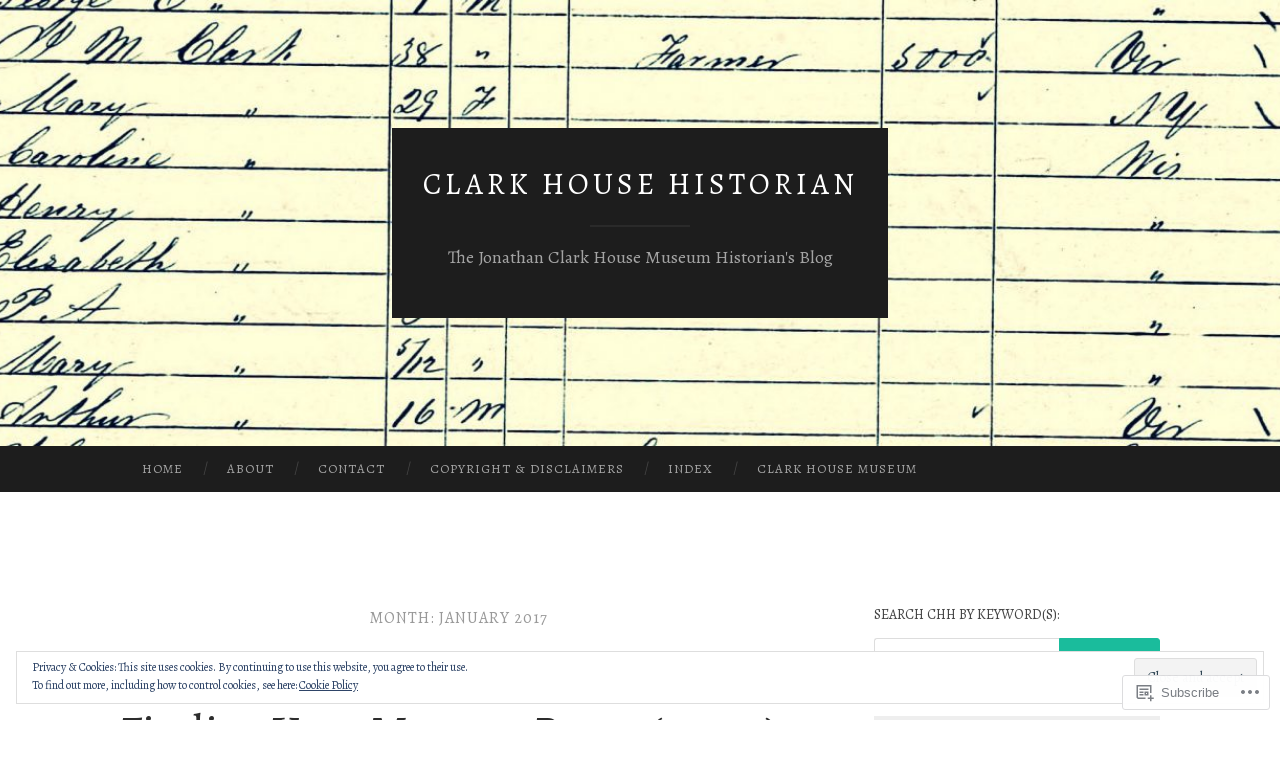

--- FILE ---
content_type: text/html; charset=UTF-8
request_url: https://jchmhistorian.com/2017/01/
body_size: 18917
content:
<!DOCTYPE html>
<html lang="en">
<head>
<meta charset="UTF-8">
<meta name="viewport" content="width=device-width, initial-scale=1">
<title>January | 2017 | Clark House Historian</title>
<link rel="profile" href="http://gmpg.org/xfn/11">
<link rel="pingback" href="https://jchmhistorian.com/xmlrpc.php">

<script type="text/javascript">
  WebFontConfig = {"google":{"families":["Alegreya:r:latin,latin-ext","Alegreya:r,i,b,bi:latin,latin-ext"]},"api_url":"https:\/\/fonts-api.wp.com\/css"};
  (function() {
    var wf = document.createElement('script');
    wf.src = '/wp-content/plugins/custom-fonts/js/webfont.js';
    wf.type = 'text/javascript';
    wf.async = 'true';
    var s = document.getElementsByTagName('script')[0];
    s.parentNode.insertBefore(wf, s);
	})();
</script><style id="jetpack-custom-fonts-css">.wf-active body, .wf-active button, .wf-active input, .wf-active select, .wf-active textarea{font-family:"Alegreya",serif}.wf-active blockquote{font-family:"Alegreya",serif}.wf-active button, .wf-active input[type="button"], .wf-active input[type="reset"], .wf-active input[type="submit"]{font-family:"Alegreya",serif}.wf-active .widget_search .search-field{font-family:"Alegreya",serif}.wf-active .widget_search .search-submit{font-family:"Alegreya",serif}.wf-active #infinite-handle span{font-family:"Alegreya",serif}.wf-active h1{font-family:"Alegreya",serif;font-weight:400;font-style:normal}.wf-active h2{font-family:"Alegreya",serif;font-weight:400;font-style:normal}.wf-active h3{font-family:"Alegreya",serif;font-weight:400;font-style:normal}.wf-active h4{font-family:"Alegreya",serif;font-style:normal;font-weight:400}.wf-active h5{font-family:"Alegreya",serif;font-style:normal;font-weight:400}.wf-active h6{font-family:"Alegreya",serif;font-weight:400;font-style:normal}.wf-active .widget-title{font-family:"Alegreya",serif;font-weight:400;font-style:normal}.wf-active .entry-title{font-family:"Alegreya",serif;font-weight:400;font-style:normal}.wf-active .page-title{font-weight:400;font-style:normal}.wf-active .format-aside .entry-title, .wf-active .format-quote .entry-title{font-style:normal;font-weight:400}.wf-active .site-title{font-weight:400;font-family:"Alegreya",serif;font-style:normal}.wf-active .site-description{font-family:"Alegreya",serif;font-weight:400;font-style:normal}.wf-active .comments-title{font-weight:400;font-style:normal}</style>
<meta name='robots' content='max-image-preview:large' />

<!-- Async WordPress.com Remote Login -->
<script id="wpcom_remote_login_js">
var wpcom_remote_login_extra_auth = '';
function wpcom_remote_login_remove_dom_node_id( element_id ) {
	var dom_node = document.getElementById( element_id );
	if ( dom_node ) { dom_node.parentNode.removeChild( dom_node ); }
}
function wpcom_remote_login_remove_dom_node_classes( class_name ) {
	var dom_nodes = document.querySelectorAll( '.' + class_name );
	for ( var i = 0; i < dom_nodes.length; i++ ) {
		dom_nodes[ i ].parentNode.removeChild( dom_nodes[ i ] );
	}
}
function wpcom_remote_login_final_cleanup() {
	wpcom_remote_login_remove_dom_node_classes( "wpcom_remote_login_msg" );
	wpcom_remote_login_remove_dom_node_id( "wpcom_remote_login_key" );
	wpcom_remote_login_remove_dom_node_id( "wpcom_remote_login_validate" );
	wpcom_remote_login_remove_dom_node_id( "wpcom_remote_login_js" );
	wpcom_remote_login_remove_dom_node_id( "wpcom_request_access_iframe" );
	wpcom_remote_login_remove_dom_node_id( "wpcom_request_access_styles" );
}

// Watch for messages back from the remote login
window.addEventListener( "message", function( e ) {
	if ( e.origin === "https://r-login.wordpress.com" ) {
		var data = {};
		try {
			data = JSON.parse( e.data );
		} catch( e ) {
			wpcom_remote_login_final_cleanup();
			return;
		}

		if ( data.msg === 'LOGIN' ) {
			// Clean up the login check iframe
			wpcom_remote_login_remove_dom_node_id( "wpcom_remote_login_key" );

			var id_regex = new RegExp( /^[0-9]+$/ );
			var token_regex = new RegExp( /^.*|.*|.*$/ );
			if (
				token_regex.test( data.token )
				&& id_regex.test( data.wpcomid )
			) {
				// We have everything we need to ask for a login
				var script = document.createElement( "script" );
				script.setAttribute( "id", "wpcom_remote_login_validate" );
				script.src = '/remote-login.php?wpcom_remote_login=validate'
					+ '&wpcomid=' + data.wpcomid
					+ '&token=' + encodeURIComponent( data.token )
					+ '&host=' + window.location.protocol
					+ '//' + window.location.hostname
					+ '&postid=1860'
					+ '&is_singular=';
				document.body.appendChild( script );
			}

			return;
		}

		// Safari ITP, not logged in, so redirect
		if ( data.msg === 'LOGIN-REDIRECT' ) {
			window.location = 'https://wordpress.com/log-in?redirect_to=' + window.location.href;
			return;
		}

		// Safari ITP, storage access failed, remove the request
		if ( data.msg === 'LOGIN-REMOVE' ) {
			var css_zap = 'html { -webkit-transition: margin-top 1s; transition: margin-top 1s; } /* 9001 */ html { margin-top: 0 !important; } * html body { margin-top: 0 !important; } @media screen and ( max-width: 782px ) { html { margin-top: 0 !important; } * html body { margin-top: 0 !important; } }';
			var style_zap = document.createElement( 'style' );
			style_zap.type = 'text/css';
			style_zap.appendChild( document.createTextNode( css_zap ) );
			document.body.appendChild( style_zap );

			var e = document.getElementById( 'wpcom_request_access_iframe' );
			e.parentNode.removeChild( e );

			document.cookie = 'wordpress_com_login_access=denied; path=/; max-age=31536000';

			return;
		}

		// Safari ITP
		if ( data.msg === 'REQUEST_ACCESS' ) {
			console.log( 'request access: safari' );

			// Check ITP iframe enable/disable knob
			if ( wpcom_remote_login_extra_auth !== 'safari_itp_iframe' ) {
				return;
			}

			// If we are in a "private window" there is no ITP.
			var private_window = false;
			try {
				var opendb = window.openDatabase( null, null, null, null );
			} catch( e ) {
				private_window = true;
			}

			if ( private_window ) {
				console.log( 'private window' );
				return;
			}

			var iframe = document.createElement( 'iframe' );
			iframe.id = 'wpcom_request_access_iframe';
			iframe.setAttribute( 'scrolling', 'no' );
			iframe.setAttribute( 'sandbox', 'allow-storage-access-by-user-activation allow-scripts allow-same-origin allow-top-navigation-by-user-activation' );
			iframe.src = 'https://r-login.wordpress.com/remote-login.php?wpcom_remote_login=request_access&origin=' + encodeURIComponent( data.origin ) + '&wpcomid=' + encodeURIComponent( data.wpcomid );

			var css = 'html { -webkit-transition: margin-top 1s; transition: margin-top 1s; } /* 9001 */ html { margin-top: 46px !important; } * html body { margin-top: 46px !important; } @media screen and ( max-width: 660px ) { html { margin-top: 71px !important; } * html body { margin-top: 71px !important; } #wpcom_request_access_iframe { display: block; height: 71px !important; } } #wpcom_request_access_iframe { border: 0px; height: 46px; position: fixed; top: 0; left: 0; width: 100%; min-width: 100%; z-index: 99999; background: #23282d; } ';

			var style = document.createElement( 'style' );
			style.type = 'text/css';
			style.id = 'wpcom_request_access_styles';
			style.appendChild( document.createTextNode( css ) );
			document.body.appendChild( style );

			document.body.appendChild( iframe );
		}

		if ( data.msg === 'DONE' ) {
			wpcom_remote_login_final_cleanup();
		}
	}
}, false );

// Inject the remote login iframe after the page has had a chance to load
// more critical resources
window.addEventListener( "DOMContentLoaded", function( e ) {
	var iframe = document.createElement( "iframe" );
	iframe.style.display = "none";
	iframe.setAttribute( "scrolling", "no" );
	iframe.setAttribute( "id", "wpcom_remote_login_key" );
	iframe.src = "https://r-login.wordpress.com/remote-login.php"
		+ "?wpcom_remote_login=key"
		+ "&origin=aHR0cHM6Ly9qY2htaGlzdG9yaWFuLmNvbQ%3D%3D"
		+ "&wpcomid=109190364"
		+ "&time=" + Math.floor( Date.now() / 1000 );
	document.body.appendChild( iframe );
}, false );
</script>
<link rel='dns-prefetch' href='//s0.wp.com' />
<link rel='dns-prefetch' href='//fonts-api.wp.com' />
<link rel="alternate" type="application/rss+xml" title="Clark House Historian &raquo; Feed" href="https://jchmhistorian.com/feed/" />
<link rel="alternate" type="application/rss+xml" title="Clark House Historian &raquo; Comments Feed" href="https://jchmhistorian.com/comments/feed/" />
	<script type="text/javascript">
		/* <![CDATA[ */
		function addLoadEvent(func) {
			var oldonload = window.onload;
			if (typeof window.onload != 'function') {
				window.onload = func;
			} else {
				window.onload = function () {
					oldonload();
					func();
				}
			}
		}
		/* ]]> */
	</script>
	<style id='wp-emoji-styles-inline-css'>

	img.wp-smiley, img.emoji {
		display: inline !important;
		border: none !important;
		box-shadow: none !important;
		height: 1em !important;
		width: 1em !important;
		margin: 0 0.07em !important;
		vertical-align: -0.1em !important;
		background: none !important;
		padding: 0 !important;
	}
/*# sourceURL=wp-emoji-styles-inline-css */
</style>
<link crossorigin='anonymous' rel='stylesheet' id='all-css-2-1' href='/wp-content/plugins/gutenberg-core/v22.2.0/build/styles/block-library/style.css?m=1764855221i&cssminify=yes' type='text/css' media='all' />
<style id='wp-block-library-inline-css'>
.has-text-align-justify {
	text-align:justify;
}
.has-text-align-justify{text-align:justify;}

/*# sourceURL=wp-block-library-inline-css */
</style><style id='wp-block-paragraph-inline-css'>
.is-small-text{font-size:.875em}.is-regular-text{font-size:1em}.is-large-text{font-size:2.25em}.is-larger-text{font-size:3em}.has-drop-cap:not(:focus):first-letter{float:left;font-size:8.4em;font-style:normal;font-weight:100;line-height:.68;margin:.05em .1em 0 0;text-transform:uppercase}body.rtl .has-drop-cap:not(:focus):first-letter{float:none;margin-left:.1em}p.has-drop-cap.has-background{overflow:hidden}:root :where(p.has-background){padding:1.25em 2.375em}:where(p.has-text-color:not(.has-link-color)) a{color:inherit}p.has-text-align-left[style*="writing-mode:vertical-lr"],p.has-text-align-right[style*="writing-mode:vertical-rl"]{rotate:180deg}
/*# sourceURL=/wp-content/plugins/gutenberg-core/v22.2.0/build/styles/block-library/paragraph/style.css */
</style>
<style id='global-styles-inline-css'>
:root{--wp--preset--aspect-ratio--square: 1;--wp--preset--aspect-ratio--4-3: 4/3;--wp--preset--aspect-ratio--3-4: 3/4;--wp--preset--aspect-ratio--3-2: 3/2;--wp--preset--aspect-ratio--2-3: 2/3;--wp--preset--aspect-ratio--16-9: 16/9;--wp--preset--aspect-ratio--9-16: 9/16;--wp--preset--color--black: #000000;--wp--preset--color--cyan-bluish-gray: #abb8c3;--wp--preset--color--white: #ffffff;--wp--preset--color--pale-pink: #f78da7;--wp--preset--color--vivid-red: #cf2e2e;--wp--preset--color--luminous-vivid-orange: #ff6900;--wp--preset--color--luminous-vivid-amber: #fcb900;--wp--preset--color--light-green-cyan: #7bdcb5;--wp--preset--color--vivid-green-cyan: #00d084;--wp--preset--color--pale-cyan-blue: #8ed1fc;--wp--preset--color--vivid-cyan-blue: #0693e3;--wp--preset--color--vivid-purple: #9b51e0;--wp--preset--gradient--vivid-cyan-blue-to-vivid-purple: linear-gradient(135deg,rgb(6,147,227) 0%,rgb(155,81,224) 100%);--wp--preset--gradient--light-green-cyan-to-vivid-green-cyan: linear-gradient(135deg,rgb(122,220,180) 0%,rgb(0,208,130) 100%);--wp--preset--gradient--luminous-vivid-amber-to-luminous-vivid-orange: linear-gradient(135deg,rgb(252,185,0) 0%,rgb(255,105,0) 100%);--wp--preset--gradient--luminous-vivid-orange-to-vivid-red: linear-gradient(135deg,rgb(255,105,0) 0%,rgb(207,46,46) 100%);--wp--preset--gradient--very-light-gray-to-cyan-bluish-gray: linear-gradient(135deg,rgb(238,238,238) 0%,rgb(169,184,195) 100%);--wp--preset--gradient--cool-to-warm-spectrum: linear-gradient(135deg,rgb(74,234,220) 0%,rgb(151,120,209) 20%,rgb(207,42,186) 40%,rgb(238,44,130) 60%,rgb(251,105,98) 80%,rgb(254,248,76) 100%);--wp--preset--gradient--blush-light-purple: linear-gradient(135deg,rgb(255,206,236) 0%,rgb(152,150,240) 100%);--wp--preset--gradient--blush-bordeaux: linear-gradient(135deg,rgb(254,205,165) 0%,rgb(254,45,45) 50%,rgb(107,0,62) 100%);--wp--preset--gradient--luminous-dusk: linear-gradient(135deg,rgb(255,203,112) 0%,rgb(199,81,192) 50%,rgb(65,88,208) 100%);--wp--preset--gradient--pale-ocean: linear-gradient(135deg,rgb(255,245,203) 0%,rgb(182,227,212) 50%,rgb(51,167,181) 100%);--wp--preset--gradient--electric-grass: linear-gradient(135deg,rgb(202,248,128) 0%,rgb(113,206,126) 100%);--wp--preset--gradient--midnight: linear-gradient(135deg,rgb(2,3,129) 0%,rgb(40,116,252) 100%);--wp--preset--font-size--small: 13px;--wp--preset--font-size--medium: 20px;--wp--preset--font-size--large: 36px;--wp--preset--font-size--x-large: 42px;--wp--preset--font-family--albert-sans: 'Albert Sans', sans-serif;--wp--preset--font-family--alegreya: Alegreya, serif;--wp--preset--font-family--arvo: Arvo, serif;--wp--preset--font-family--bodoni-moda: 'Bodoni Moda', serif;--wp--preset--font-family--bricolage-grotesque: 'Bricolage Grotesque', sans-serif;--wp--preset--font-family--cabin: Cabin, sans-serif;--wp--preset--font-family--chivo: Chivo, sans-serif;--wp--preset--font-family--commissioner: Commissioner, sans-serif;--wp--preset--font-family--cormorant: Cormorant, serif;--wp--preset--font-family--courier-prime: 'Courier Prime', monospace;--wp--preset--font-family--crimson-pro: 'Crimson Pro', serif;--wp--preset--font-family--dm-mono: 'DM Mono', monospace;--wp--preset--font-family--dm-sans: 'DM Sans', sans-serif;--wp--preset--font-family--dm-serif-display: 'DM Serif Display', serif;--wp--preset--font-family--domine: Domine, serif;--wp--preset--font-family--eb-garamond: 'EB Garamond', serif;--wp--preset--font-family--epilogue: Epilogue, sans-serif;--wp--preset--font-family--fahkwang: Fahkwang, sans-serif;--wp--preset--font-family--figtree: Figtree, sans-serif;--wp--preset--font-family--fira-sans: 'Fira Sans', sans-serif;--wp--preset--font-family--fjalla-one: 'Fjalla One', sans-serif;--wp--preset--font-family--fraunces: Fraunces, serif;--wp--preset--font-family--gabarito: Gabarito, system-ui;--wp--preset--font-family--ibm-plex-mono: 'IBM Plex Mono', monospace;--wp--preset--font-family--ibm-plex-sans: 'IBM Plex Sans', sans-serif;--wp--preset--font-family--ibarra-real-nova: 'Ibarra Real Nova', serif;--wp--preset--font-family--instrument-serif: 'Instrument Serif', serif;--wp--preset--font-family--inter: Inter, sans-serif;--wp--preset--font-family--josefin-sans: 'Josefin Sans', sans-serif;--wp--preset--font-family--jost: Jost, sans-serif;--wp--preset--font-family--libre-baskerville: 'Libre Baskerville', serif;--wp--preset--font-family--libre-franklin: 'Libre Franklin', sans-serif;--wp--preset--font-family--literata: Literata, serif;--wp--preset--font-family--lora: Lora, serif;--wp--preset--font-family--merriweather: Merriweather, serif;--wp--preset--font-family--montserrat: Montserrat, sans-serif;--wp--preset--font-family--newsreader: Newsreader, serif;--wp--preset--font-family--noto-sans-mono: 'Noto Sans Mono', sans-serif;--wp--preset--font-family--nunito: Nunito, sans-serif;--wp--preset--font-family--open-sans: 'Open Sans', sans-serif;--wp--preset--font-family--overpass: Overpass, sans-serif;--wp--preset--font-family--pt-serif: 'PT Serif', serif;--wp--preset--font-family--petrona: Petrona, serif;--wp--preset--font-family--piazzolla: Piazzolla, serif;--wp--preset--font-family--playfair-display: 'Playfair Display', serif;--wp--preset--font-family--plus-jakarta-sans: 'Plus Jakarta Sans', sans-serif;--wp--preset--font-family--poppins: Poppins, sans-serif;--wp--preset--font-family--raleway: Raleway, sans-serif;--wp--preset--font-family--roboto: Roboto, sans-serif;--wp--preset--font-family--roboto-slab: 'Roboto Slab', serif;--wp--preset--font-family--rubik: Rubik, sans-serif;--wp--preset--font-family--rufina: Rufina, serif;--wp--preset--font-family--sora: Sora, sans-serif;--wp--preset--font-family--source-sans-3: 'Source Sans 3', sans-serif;--wp--preset--font-family--source-serif-4: 'Source Serif 4', serif;--wp--preset--font-family--space-mono: 'Space Mono', monospace;--wp--preset--font-family--syne: Syne, sans-serif;--wp--preset--font-family--texturina: Texturina, serif;--wp--preset--font-family--urbanist: Urbanist, sans-serif;--wp--preset--font-family--work-sans: 'Work Sans', sans-serif;--wp--preset--spacing--20: 0.44rem;--wp--preset--spacing--30: 0.67rem;--wp--preset--spacing--40: 1rem;--wp--preset--spacing--50: 1.5rem;--wp--preset--spacing--60: 2.25rem;--wp--preset--spacing--70: 3.38rem;--wp--preset--spacing--80: 5.06rem;--wp--preset--shadow--natural: 6px 6px 9px rgba(0, 0, 0, 0.2);--wp--preset--shadow--deep: 12px 12px 50px rgba(0, 0, 0, 0.4);--wp--preset--shadow--sharp: 6px 6px 0px rgba(0, 0, 0, 0.2);--wp--preset--shadow--outlined: 6px 6px 0px -3px rgb(255, 255, 255), 6px 6px rgb(0, 0, 0);--wp--preset--shadow--crisp: 6px 6px 0px rgb(0, 0, 0);}:where(.is-layout-flex){gap: 0.5em;}:where(.is-layout-grid){gap: 0.5em;}body .is-layout-flex{display: flex;}.is-layout-flex{flex-wrap: wrap;align-items: center;}.is-layout-flex > :is(*, div){margin: 0;}body .is-layout-grid{display: grid;}.is-layout-grid > :is(*, div){margin: 0;}:where(.wp-block-columns.is-layout-flex){gap: 2em;}:where(.wp-block-columns.is-layout-grid){gap: 2em;}:where(.wp-block-post-template.is-layout-flex){gap: 1.25em;}:where(.wp-block-post-template.is-layout-grid){gap: 1.25em;}.has-black-color{color: var(--wp--preset--color--black) !important;}.has-cyan-bluish-gray-color{color: var(--wp--preset--color--cyan-bluish-gray) !important;}.has-white-color{color: var(--wp--preset--color--white) !important;}.has-pale-pink-color{color: var(--wp--preset--color--pale-pink) !important;}.has-vivid-red-color{color: var(--wp--preset--color--vivid-red) !important;}.has-luminous-vivid-orange-color{color: var(--wp--preset--color--luminous-vivid-orange) !important;}.has-luminous-vivid-amber-color{color: var(--wp--preset--color--luminous-vivid-amber) !important;}.has-light-green-cyan-color{color: var(--wp--preset--color--light-green-cyan) !important;}.has-vivid-green-cyan-color{color: var(--wp--preset--color--vivid-green-cyan) !important;}.has-pale-cyan-blue-color{color: var(--wp--preset--color--pale-cyan-blue) !important;}.has-vivid-cyan-blue-color{color: var(--wp--preset--color--vivid-cyan-blue) !important;}.has-vivid-purple-color{color: var(--wp--preset--color--vivid-purple) !important;}.has-black-background-color{background-color: var(--wp--preset--color--black) !important;}.has-cyan-bluish-gray-background-color{background-color: var(--wp--preset--color--cyan-bluish-gray) !important;}.has-white-background-color{background-color: var(--wp--preset--color--white) !important;}.has-pale-pink-background-color{background-color: var(--wp--preset--color--pale-pink) !important;}.has-vivid-red-background-color{background-color: var(--wp--preset--color--vivid-red) !important;}.has-luminous-vivid-orange-background-color{background-color: var(--wp--preset--color--luminous-vivid-orange) !important;}.has-luminous-vivid-amber-background-color{background-color: var(--wp--preset--color--luminous-vivid-amber) !important;}.has-light-green-cyan-background-color{background-color: var(--wp--preset--color--light-green-cyan) !important;}.has-vivid-green-cyan-background-color{background-color: var(--wp--preset--color--vivid-green-cyan) !important;}.has-pale-cyan-blue-background-color{background-color: var(--wp--preset--color--pale-cyan-blue) !important;}.has-vivid-cyan-blue-background-color{background-color: var(--wp--preset--color--vivid-cyan-blue) !important;}.has-vivid-purple-background-color{background-color: var(--wp--preset--color--vivid-purple) !important;}.has-black-border-color{border-color: var(--wp--preset--color--black) !important;}.has-cyan-bluish-gray-border-color{border-color: var(--wp--preset--color--cyan-bluish-gray) !important;}.has-white-border-color{border-color: var(--wp--preset--color--white) !important;}.has-pale-pink-border-color{border-color: var(--wp--preset--color--pale-pink) !important;}.has-vivid-red-border-color{border-color: var(--wp--preset--color--vivid-red) !important;}.has-luminous-vivid-orange-border-color{border-color: var(--wp--preset--color--luminous-vivid-orange) !important;}.has-luminous-vivid-amber-border-color{border-color: var(--wp--preset--color--luminous-vivid-amber) !important;}.has-light-green-cyan-border-color{border-color: var(--wp--preset--color--light-green-cyan) !important;}.has-vivid-green-cyan-border-color{border-color: var(--wp--preset--color--vivid-green-cyan) !important;}.has-pale-cyan-blue-border-color{border-color: var(--wp--preset--color--pale-cyan-blue) !important;}.has-vivid-cyan-blue-border-color{border-color: var(--wp--preset--color--vivid-cyan-blue) !important;}.has-vivid-purple-border-color{border-color: var(--wp--preset--color--vivid-purple) !important;}.has-vivid-cyan-blue-to-vivid-purple-gradient-background{background: var(--wp--preset--gradient--vivid-cyan-blue-to-vivid-purple) !important;}.has-light-green-cyan-to-vivid-green-cyan-gradient-background{background: var(--wp--preset--gradient--light-green-cyan-to-vivid-green-cyan) !important;}.has-luminous-vivid-amber-to-luminous-vivid-orange-gradient-background{background: var(--wp--preset--gradient--luminous-vivid-amber-to-luminous-vivid-orange) !important;}.has-luminous-vivid-orange-to-vivid-red-gradient-background{background: var(--wp--preset--gradient--luminous-vivid-orange-to-vivid-red) !important;}.has-very-light-gray-to-cyan-bluish-gray-gradient-background{background: var(--wp--preset--gradient--very-light-gray-to-cyan-bluish-gray) !important;}.has-cool-to-warm-spectrum-gradient-background{background: var(--wp--preset--gradient--cool-to-warm-spectrum) !important;}.has-blush-light-purple-gradient-background{background: var(--wp--preset--gradient--blush-light-purple) !important;}.has-blush-bordeaux-gradient-background{background: var(--wp--preset--gradient--blush-bordeaux) !important;}.has-luminous-dusk-gradient-background{background: var(--wp--preset--gradient--luminous-dusk) !important;}.has-pale-ocean-gradient-background{background: var(--wp--preset--gradient--pale-ocean) !important;}.has-electric-grass-gradient-background{background: var(--wp--preset--gradient--electric-grass) !important;}.has-midnight-gradient-background{background: var(--wp--preset--gradient--midnight) !important;}.has-small-font-size{font-size: var(--wp--preset--font-size--small) !important;}.has-medium-font-size{font-size: var(--wp--preset--font-size--medium) !important;}.has-large-font-size{font-size: var(--wp--preset--font-size--large) !important;}.has-x-large-font-size{font-size: var(--wp--preset--font-size--x-large) !important;}.has-albert-sans-font-family{font-family: var(--wp--preset--font-family--albert-sans) !important;}.has-alegreya-font-family{font-family: var(--wp--preset--font-family--alegreya) !important;}.has-arvo-font-family{font-family: var(--wp--preset--font-family--arvo) !important;}.has-bodoni-moda-font-family{font-family: var(--wp--preset--font-family--bodoni-moda) !important;}.has-bricolage-grotesque-font-family{font-family: var(--wp--preset--font-family--bricolage-grotesque) !important;}.has-cabin-font-family{font-family: var(--wp--preset--font-family--cabin) !important;}.has-chivo-font-family{font-family: var(--wp--preset--font-family--chivo) !important;}.has-commissioner-font-family{font-family: var(--wp--preset--font-family--commissioner) !important;}.has-cormorant-font-family{font-family: var(--wp--preset--font-family--cormorant) !important;}.has-courier-prime-font-family{font-family: var(--wp--preset--font-family--courier-prime) !important;}.has-crimson-pro-font-family{font-family: var(--wp--preset--font-family--crimson-pro) !important;}.has-dm-mono-font-family{font-family: var(--wp--preset--font-family--dm-mono) !important;}.has-dm-sans-font-family{font-family: var(--wp--preset--font-family--dm-sans) !important;}.has-dm-serif-display-font-family{font-family: var(--wp--preset--font-family--dm-serif-display) !important;}.has-domine-font-family{font-family: var(--wp--preset--font-family--domine) !important;}.has-eb-garamond-font-family{font-family: var(--wp--preset--font-family--eb-garamond) !important;}.has-epilogue-font-family{font-family: var(--wp--preset--font-family--epilogue) !important;}.has-fahkwang-font-family{font-family: var(--wp--preset--font-family--fahkwang) !important;}.has-figtree-font-family{font-family: var(--wp--preset--font-family--figtree) !important;}.has-fira-sans-font-family{font-family: var(--wp--preset--font-family--fira-sans) !important;}.has-fjalla-one-font-family{font-family: var(--wp--preset--font-family--fjalla-one) !important;}.has-fraunces-font-family{font-family: var(--wp--preset--font-family--fraunces) !important;}.has-gabarito-font-family{font-family: var(--wp--preset--font-family--gabarito) !important;}.has-ibm-plex-mono-font-family{font-family: var(--wp--preset--font-family--ibm-plex-mono) !important;}.has-ibm-plex-sans-font-family{font-family: var(--wp--preset--font-family--ibm-plex-sans) !important;}.has-ibarra-real-nova-font-family{font-family: var(--wp--preset--font-family--ibarra-real-nova) !important;}.has-instrument-serif-font-family{font-family: var(--wp--preset--font-family--instrument-serif) !important;}.has-inter-font-family{font-family: var(--wp--preset--font-family--inter) !important;}.has-josefin-sans-font-family{font-family: var(--wp--preset--font-family--josefin-sans) !important;}.has-jost-font-family{font-family: var(--wp--preset--font-family--jost) !important;}.has-libre-baskerville-font-family{font-family: var(--wp--preset--font-family--libre-baskerville) !important;}.has-libre-franklin-font-family{font-family: var(--wp--preset--font-family--libre-franklin) !important;}.has-literata-font-family{font-family: var(--wp--preset--font-family--literata) !important;}.has-lora-font-family{font-family: var(--wp--preset--font-family--lora) !important;}.has-merriweather-font-family{font-family: var(--wp--preset--font-family--merriweather) !important;}.has-montserrat-font-family{font-family: var(--wp--preset--font-family--montserrat) !important;}.has-newsreader-font-family{font-family: var(--wp--preset--font-family--newsreader) !important;}.has-noto-sans-mono-font-family{font-family: var(--wp--preset--font-family--noto-sans-mono) !important;}.has-nunito-font-family{font-family: var(--wp--preset--font-family--nunito) !important;}.has-open-sans-font-family{font-family: var(--wp--preset--font-family--open-sans) !important;}.has-overpass-font-family{font-family: var(--wp--preset--font-family--overpass) !important;}.has-pt-serif-font-family{font-family: var(--wp--preset--font-family--pt-serif) !important;}.has-petrona-font-family{font-family: var(--wp--preset--font-family--petrona) !important;}.has-piazzolla-font-family{font-family: var(--wp--preset--font-family--piazzolla) !important;}.has-playfair-display-font-family{font-family: var(--wp--preset--font-family--playfair-display) !important;}.has-plus-jakarta-sans-font-family{font-family: var(--wp--preset--font-family--plus-jakarta-sans) !important;}.has-poppins-font-family{font-family: var(--wp--preset--font-family--poppins) !important;}.has-raleway-font-family{font-family: var(--wp--preset--font-family--raleway) !important;}.has-roboto-font-family{font-family: var(--wp--preset--font-family--roboto) !important;}.has-roboto-slab-font-family{font-family: var(--wp--preset--font-family--roboto-slab) !important;}.has-rubik-font-family{font-family: var(--wp--preset--font-family--rubik) !important;}.has-rufina-font-family{font-family: var(--wp--preset--font-family--rufina) !important;}.has-sora-font-family{font-family: var(--wp--preset--font-family--sora) !important;}.has-source-sans-3-font-family{font-family: var(--wp--preset--font-family--source-sans-3) !important;}.has-source-serif-4-font-family{font-family: var(--wp--preset--font-family--source-serif-4) !important;}.has-space-mono-font-family{font-family: var(--wp--preset--font-family--space-mono) !important;}.has-syne-font-family{font-family: var(--wp--preset--font-family--syne) !important;}.has-texturina-font-family{font-family: var(--wp--preset--font-family--texturina) !important;}.has-urbanist-font-family{font-family: var(--wp--preset--font-family--urbanist) !important;}.has-work-sans-font-family{font-family: var(--wp--preset--font-family--work-sans) !important;}
/*# sourceURL=global-styles-inline-css */
</style>

<style id='classic-theme-styles-inline-css'>
/*! This file is auto-generated */
.wp-block-button__link{color:#fff;background-color:#32373c;border-radius:9999px;box-shadow:none;text-decoration:none;padding:calc(.667em + 2px) calc(1.333em + 2px);font-size:1.125em}.wp-block-file__button{background:#32373c;color:#fff;text-decoration:none}
/*# sourceURL=/wp-includes/css/classic-themes.min.css */
</style>
<link crossorigin='anonymous' rel='stylesheet' id='all-css-4-1' href='/_static/??-eJx9jEEOAiEQBD/kQECjeDC+ZWEnijIwYWA3/l72op689KFTVXplCCU3zE1z6reYRYfiUwlP0VYZpwxIJE4IFRd10HOU9iFA2iuhCiI7/ROiDt9WxfETT20jCOc4YUIa2D9t5eGA91xRBMZS7ATtPkTZvCtdzNEZt7f2fHq8Afl7R7w=&cssminify=yes' type='text/css' media='all' />
<link rel='stylesheet' id='hemingway-rewritten-fonts-css' href='https://fonts-api.wp.com/css?family=Raleway%3A400%2C300%2C700%7CLato%3A400%2C700%2C400italic%2C700italic&#038;subset=latin%2Clatin-ext' media='all' />
<link crossorigin='anonymous' rel='stylesheet' id='all-css-6-1' href='/_static/??-eJyFj1ELwjAMhP+QNYypexJ/itQSa2ablDaj7N/biQ8DZb7dkXzHHdRknLAiK+gDIxZI0w2aIvbVziZjzaTtDkXngHtXyg5WUJxMCpMnLjCiJuueHw9RhOFK7MAjY6ZGlN/yK/RPkyXz3cbU5CRudcp4C+Kb9NC+VnYL8igmiLNKbcHamHuwlBf0Es/dcOqH49D1h/EF9dt6/w==&cssminify=yes' type='text/css' media='all' />
<link crossorigin='anonymous' rel='stylesheet' id='print-css-7-1' href='/wp-content/mu-plugins/global-print/global-print.css?m=1465851035i&cssminify=yes' type='text/css' media='print' />
<style id='jetpack-global-styles-frontend-style-inline-css'>
:root { --font-headings: unset; --font-base: unset; --font-headings-default: -apple-system,BlinkMacSystemFont,"Segoe UI",Roboto,Oxygen-Sans,Ubuntu,Cantarell,"Helvetica Neue",sans-serif; --font-base-default: -apple-system,BlinkMacSystemFont,"Segoe UI",Roboto,Oxygen-Sans,Ubuntu,Cantarell,"Helvetica Neue",sans-serif;}
/*# sourceURL=jetpack-global-styles-frontend-style-inline-css */
</style>
<link crossorigin='anonymous' rel='stylesheet' id='all-css-10-1' href='/wp-content/themes/h4/global.css?m=1420737423i&cssminify=yes' type='text/css' media='all' />
<script type="text/javascript" id="wpcom-actionbar-placeholder-js-extra">
/* <![CDATA[ */
var actionbardata = {"siteID":"109190364","postID":"0","siteURL":"https://jchmhistorian.com","xhrURL":"https://jchmhistorian.com/wp-admin/admin-ajax.php","nonce":"f23bfaeb8e","isLoggedIn":"","statusMessage":"","subsEmailDefault":"instantly","proxyScriptUrl":"https://s0.wp.com/wp-content/js/wpcom-proxy-request.js?m=1513050504i&amp;ver=20211021","i18n":{"followedText":"New posts from this site will now appear in your \u003Ca href=\"https://wordpress.com/reader\"\u003EReader\u003C/a\u003E","foldBar":"Collapse this bar","unfoldBar":"Expand this bar","shortLinkCopied":"Shortlink copied to clipboard."}};
//# sourceURL=wpcom-actionbar-placeholder-js-extra
/* ]]> */
</script>
<script type="text/javascript" id="jetpack-mu-wpcom-settings-js-before">
/* <![CDATA[ */
var JETPACK_MU_WPCOM_SETTINGS = {"assetsUrl":"https://s0.wp.com/wp-content/mu-plugins/jetpack-mu-wpcom-plugin/moon/jetpack_vendor/automattic/jetpack-mu-wpcom/src/build/"};
//# sourceURL=jetpack-mu-wpcom-settings-js-before
/* ]]> */
</script>
<script crossorigin='anonymous' type='text/javascript'  src='/wp-content/js/rlt-proxy.js?m=1720530689i'></script>
<script type="text/javascript" id="rlt-proxy-js-after">
/* <![CDATA[ */
	rltInitialize( {"token":null,"iframeOrigins":["https:\/\/widgets.wp.com"]} );
//# sourceURL=rlt-proxy-js-after
/* ]]> */
</script>
<link rel="EditURI" type="application/rsd+xml" title="RSD" href="https://jchmhistoriandotcom.wordpress.com/xmlrpc.php?rsd" />
<meta name="generator" content="WordPress.com" />

<!-- Jetpack Open Graph Tags -->
<meta property="og:type" content="website" />
<meta property="og:title" content="January 2017 &#8211; Clark House Historian" />
<meta property="og:site_name" content="Clark House Historian" />
<meta property="og:image" content="https://jchmhistorian.com/wp-content/uploads/2024/07/cropped-clark-jonathan-m-portrait.jpg?w=200" />
<meta property="og:image:width" content="200" />
<meta property="og:image:height" content="200" />
<meta property="og:image:alt" content="" />
<meta property="og:locale" content="en_US" />

<!-- End Jetpack Open Graph Tags -->
<link rel="search" type="application/opensearchdescription+xml" href="https://jchmhistorian.com/osd.xml" title="Clark House Historian" />
<link rel="search" type="application/opensearchdescription+xml" href="https://s1.wp.com/opensearch.xml" title="WordPress.com" />
<meta name="description" content="1 post published by Clark House Historian Reed Perkins. during January 2017" />
	<style type="text/css">
			.site-title a,
		.site-description {
			color: #ffffff;
		}
				.site-header-image {
			background-image: url(https://jchmhistorian.com/wp-content/uploads/2016/04/cropped-clark-jonathan-m-mary-turck-family-1850-census-11.jpg);
		}
		</style>
	<link rel="icon" href="https://jchmhistorian.com/wp-content/uploads/2024/07/cropped-clark-jonathan-m-portrait.jpg?w=32" sizes="32x32" />
<link rel="icon" href="https://jchmhistorian.com/wp-content/uploads/2024/07/cropped-clark-jonathan-m-portrait.jpg?w=192" sizes="192x192" />
<link rel="apple-touch-icon" href="https://jchmhistorian.com/wp-content/uploads/2024/07/cropped-clark-jonathan-m-portrait.jpg?w=180" />
<meta name="msapplication-TileImage" content="https://jchmhistorian.com/wp-content/uploads/2024/07/cropped-clark-jonathan-m-portrait.jpg?w=270" />
<style id='jetpack-block-subscriptions-inline-css'>
.is-style-compact .is-not-subscriber .wp-block-button__link,.is-style-compact .is-not-subscriber .wp-block-jetpack-subscriptions__button{border-end-start-radius:0!important;border-start-start-radius:0!important;margin-inline-start:0!important}.is-style-compact .is-not-subscriber .components-text-control__input,.is-style-compact .is-not-subscriber p#subscribe-email input[type=email]{border-end-end-radius:0!important;border-start-end-radius:0!important}.is-style-compact:not(.wp-block-jetpack-subscriptions__use-newline) .components-text-control__input{border-inline-end-width:0!important}.wp-block-jetpack-subscriptions.wp-block-jetpack-subscriptions__supports-newline .wp-block-jetpack-subscriptions__form-container{display:flex;flex-direction:column}.wp-block-jetpack-subscriptions.wp-block-jetpack-subscriptions__supports-newline:not(.wp-block-jetpack-subscriptions__use-newline) .is-not-subscriber .wp-block-jetpack-subscriptions__form-elements{align-items:flex-start;display:flex}.wp-block-jetpack-subscriptions.wp-block-jetpack-subscriptions__supports-newline:not(.wp-block-jetpack-subscriptions__use-newline) p#subscribe-submit{display:flex;justify-content:center}.wp-block-jetpack-subscriptions.wp-block-jetpack-subscriptions__supports-newline .wp-block-jetpack-subscriptions__form .wp-block-jetpack-subscriptions__button,.wp-block-jetpack-subscriptions.wp-block-jetpack-subscriptions__supports-newline .wp-block-jetpack-subscriptions__form .wp-block-jetpack-subscriptions__textfield .components-text-control__input,.wp-block-jetpack-subscriptions.wp-block-jetpack-subscriptions__supports-newline .wp-block-jetpack-subscriptions__form button,.wp-block-jetpack-subscriptions.wp-block-jetpack-subscriptions__supports-newline .wp-block-jetpack-subscriptions__form input[type=email],.wp-block-jetpack-subscriptions.wp-block-jetpack-subscriptions__supports-newline form .wp-block-jetpack-subscriptions__button,.wp-block-jetpack-subscriptions.wp-block-jetpack-subscriptions__supports-newline form .wp-block-jetpack-subscriptions__textfield .components-text-control__input,.wp-block-jetpack-subscriptions.wp-block-jetpack-subscriptions__supports-newline form button,.wp-block-jetpack-subscriptions.wp-block-jetpack-subscriptions__supports-newline form input[type=email]{box-sizing:border-box;cursor:pointer;line-height:1.3;min-width:auto!important;white-space:nowrap!important}.wp-block-jetpack-subscriptions.wp-block-jetpack-subscriptions__supports-newline .wp-block-jetpack-subscriptions__form input[type=email]::placeholder,.wp-block-jetpack-subscriptions.wp-block-jetpack-subscriptions__supports-newline .wp-block-jetpack-subscriptions__form input[type=email]:disabled,.wp-block-jetpack-subscriptions.wp-block-jetpack-subscriptions__supports-newline form input[type=email]::placeholder,.wp-block-jetpack-subscriptions.wp-block-jetpack-subscriptions__supports-newline form input[type=email]:disabled{color:currentColor;opacity:.5}.wp-block-jetpack-subscriptions.wp-block-jetpack-subscriptions__supports-newline .wp-block-jetpack-subscriptions__form .wp-block-jetpack-subscriptions__button,.wp-block-jetpack-subscriptions.wp-block-jetpack-subscriptions__supports-newline .wp-block-jetpack-subscriptions__form button,.wp-block-jetpack-subscriptions.wp-block-jetpack-subscriptions__supports-newline form .wp-block-jetpack-subscriptions__button,.wp-block-jetpack-subscriptions.wp-block-jetpack-subscriptions__supports-newline form button{border-color:#0000;border-style:solid}.wp-block-jetpack-subscriptions.wp-block-jetpack-subscriptions__supports-newline .wp-block-jetpack-subscriptions__form .wp-block-jetpack-subscriptions__textfield,.wp-block-jetpack-subscriptions.wp-block-jetpack-subscriptions__supports-newline .wp-block-jetpack-subscriptions__form p#subscribe-email,.wp-block-jetpack-subscriptions.wp-block-jetpack-subscriptions__supports-newline form .wp-block-jetpack-subscriptions__textfield,.wp-block-jetpack-subscriptions.wp-block-jetpack-subscriptions__supports-newline form p#subscribe-email{background:#0000;flex-grow:1}.wp-block-jetpack-subscriptions.wp-block-jetpack-subscriptions__supports-newline .wp-block-jetpack-subscriptions__form .wp-block-jetpack-subscriptions__textfield .components-base-control__field,.wp-block-jetpack-subscriptions.wp-block-jetpack-subscriptions__supports-newline .wp-block-jetpack-subscriptions__form .wp-block-jetpack-subscriptions__textfield .components-text-control__input,.wp-block-jetpack-subscriptions.wp-block-jetpack-subscriptions__supports-newline .wp-block-jetpack-subscriptions__form .wp-block-jetpack-subscriptions__textfield input[type=email],.wp-block-jetpack-subscriptions.wp-block-jetpack-subscriptions__supports-newline .wp-block-jetpack-subscriptions__form p#subscribe-email .components-base-control__field,.wp-block-jetpack-subscriptions.wp-block-jetpack-subscriptions__supports-newline .wp-block-jetpack-subscriptions__form p#subscribe-email .components-text-control__input,.wp-block-jetpack-subscriptions.wp-block-jetpack-subscriptions__supports-newline .wp-block-jetpack-subscriptions__form p#subscribe-email input[type=email],.wp-block-jetpack-subscriptions.wp-block-jetpack-subscriptions__supports-newline form .wp-block-jetpack-subscriptions__textfield .components-base-control__field,.wp-block-jetpack-subscriptions.wp-block-jetpack-subscriptions__supports-newline form .wp-block-jetpack-subscriptions__textfield .components-text-control__input,.wp-block-jetpack-subscriptions.wp-block-jetpack-subscriptions__supports-newline form .wp-block-jetpack-subscriptions__textfield input[type=email],.wp-block-jetpack-subscriptions.wp-block-jetpack-subscriptions__supports-newline form p#subscribe-email .components-base-control__field,.wp-block-jetpack-subscriptions.wp-block-jetpack-subscriptions__supports-newline form p#subscribe-email .components-text-control__input,.wp-block-jetpack-subscriptions.wp-block-jetpack-subscriptions__supports-newline form p#subscribe-email input[type=email]{height:auto;margin:0;width:100%}.wp-block-jetpack-subscriptions.wp-block-jetpack-subscriptions__supports-newline .wp-block-jetpack-subscriptions__form p#subscribe-email,.wp-block-jetpack-subscriptions.wp-block-jetpack-subscriptions__supports-newline .wp-block-jetpack-subscriptions__form p#subscribe-submit,.wp-block-jetpack-subscriptions.wp-block-jetpack-subscriptions__supports-newline form p#subscribe-email,.wp-block-jetpack-subscriptions.wp-block-jetpack-subscriptions__supports-newline form p#subscribe-submit{line-height:0;margin:0;padding:0}.wp-block-jetpack-subscriptions.wp-block-jetpack-subscriptions__supports-newline.wp-block-jetpack-subscriptions__show-subs .wp-block-jetpack-subscriptions__subscount{font-size:16px;margin:8px 0;text-align:end}.wp-block-jetpack-subscriptions.wp-block-jetpack-subscriptions__supports-newline.wp-block-jetpack-subscriptions__use-newline .wp-block-jetpack-subscriptions__form-elements{display:block}.wp-block-jetpack-subscriptions.wp-block-jetpack-subscriptions__supports-newline.wp-block-jetpack-subscriptions__use-newline .wp-block-jetpack-subscriptions__button,.wp-block-jetpack-subscriptions.wp-block-jetpack-subscriptions__supports-newline.wp-block-jetpack-subscriptions__use-newline button{display:inline-block;max-width:100%}.wp-block-jetpack-subscriptions.wp-block-jetpack-subscriptions__supports-newline.wp-block-jetpack-subscriptions__use-newline .wp-block-jetpack-subscriptions__subscount{text-align:start}#subscribe-submit.is-link{text-align:center;width:auto!important}#subscribe-submit.is-link a{margin-left:0!important;margin-top:0!important;width:auto!important}@keyframes jetpack-memberships_button__spinner-animation{to{transform:rotate(1turn)}}.jetpack-memberships-spinner{display:none;height:1em;margin:0 0 0 5px;width:1em}.jetpack-memberships-spinner svg{height:100%;margin-bottom:-2px;width:100%}.jetpack-memberships-spinner-rotating{animation:jetpack-memberships_button__spinner-animation .75s linear infinite;transform-origin:center}.is-loading .jetpack-memberships-spinner{display:inline-block}body.jetpack-memberships-modal-open{overflow:hidden}dialog.jetpack-memberships-modal{opacity:1}dialog.jetpack-memberships-modal,dialog.jetpack-memberships-modal iframe{background:#0000;border:0;bottom:0;box-shadow:none;height:100%;left:0;margin:0;padding:0;position:fixed;right:0;top:0;width:100%}dialog.jetpack-memberships-modal::backdrop{background-color:#000;opacity:.7;transition:opacity .2s ease-out}dialog.jetpack-memberships-modal.is-loading,dialog.jetpack-memberships-modal.is-loading::backdrop{opacity:0}
/*# sourceURL=/wp-content/mu-plugins/jetpack-plugin/moon/_inc/blocks/subscriptions/view.css?minify=false */
</style>
<link crossorigin='anonymous' rel='stylesheet' id='all-css-2-3' href='/wp-content/mu-plugins/widgets/eu-cookie-law/templates/style.css?m=1642463000i&cssminify=yes' type='text/css' media='all' />
</head>

<body class="archive date custom-background wp-theme-pubhemingway-rewritten customizer-styles-applied jetpack-reblog-enabled">
<div id="page" class="hfeed site">

	<header id="masthead" class="site-header" role="banner">
		<div class="site-header-image">
			<div class="site-branding-wrapper">
				<div class="site-branding">
					<h1 class="site-title"><a href="https://jchmhistorian.com/" rel="home">Clark House Historian</a></h1>
					<h2 class="site-description">The Jonathan Clark House Museum Historian&#039;s Blog</h2>
				</div>
			</div>
		</div>
	</header><!-- #masthead -->
	<nav id="site-navigation" class="main-navigation clear" role="navigation">
		<button class="menu-toggle" aria-controls="primary-menu" aria-expanded="false"><span class="screen-reader-text">Menu</span></button>
		<a class="skip-link screen-reader-text" href="#content">Skip to content</a>

		<div class="menu-primary-container"><ul id="primary-menu" class="menu"><li id="menu-item-5" class="menu-item menu-item-type-custom menu-item-object-custom menu-item-5"><a href="/">Home</a></li>
<li id="menu-item-6" class="menu-item menu-item-type-post_type menu-item-object-page menu-item-6"><a href="https://jchmhistorian.com/about/">About</a></li>
<li id="menu-item-7" class="menu-item menu-item-type-post_type menu-item-object-page menu-item-7"><a href="https://jchmhistorian.com/contact/">Contact</a></li>
<li id="menu-item-11621" class="menu-item menu-item-type-post_type menu-item-object-page menu-item-11621"><a href="https://jchmhistorian.com/disclaimers/">Copyright &amp; Disclaimers</a></li>
<li id="menu-item-11622" class="menu-item menu-item-type-post_type menu-item-object-page menu-item-11622"><a href="https://jchmhistorian.com/index/">Index</a></li>
<li id="menu-item-219" class="menu-item menu-item-type-custom menu-item-object-custom menu-item-219"><a href="http://jonathanclarkhouse.com/">Clark House Museum</a></li>
</ul></div>		<div id="header-search-toggle">
			<span class="screen-reader-text">Search</span>
		</div>
		<div id="header-search">
			<form role="search" method="get" class="search-form" action="https://jchmhistorian.com/">
				<label>
					<span class="screen-reader-text">Search for:</span>
					<input type="search" class="search-field" placeholder="Search &hellip;" value="" name="s" />
				</label>
				<input type="submit" class="search-submit" value="Search" />
			</form>		</div>
	</nav><!-- #site-navigation -->
	<div id="content" class="site-content">

	<section id="primary" class="content-area">
		<main id="main" class="site-main" role="main">

		
			<header class="page-header">
				<h1 class="page-title">
					Month: <span>January 2017</span>				</h1>
							</header><!-- .page-header -->

						
				
<article id="post-1860" class="post-1860 post type-post status-publish format-standard hentry category-documents-sources category-mequon category-neighbors category-ozaukee-county tag-1900s">
	<header class="entry-header">
							<h1 class="entry-title"><a href="https://jchmhistorian.com/2017/01/04/finding-your-mequon-roots-part-1/" rel="bookmark">Finding  Your Mequon Roots (part&nbsp;1)</a></h1>						<div class="entry-meta">
			<span class="posted-on"><a href="https://jchmhistorian.com/2017/01/04/finding-your-mequon-roots-part-1/" rel="bookmark"><time class="entry-date published" datetime="2017-01-04T14:38:28-06:00">January 4, 2017</time><time class="updated" datetime="2017-10-12T21:15:22-05:00">October 12, 2017</time></a></span><span class="byline"><span class="sep"> / </span><span class="author vcard"><a class="url fn n" href="https://jchmhistorian.com/author/jchmhistorian/">Clark House Historian Reed Perkins.</a></span></span>						<span class="comments-link"><span class="sep"> / </span><a href="https://jchmhistorian.com/2017/01/04/finding-your-mequon-roots-part-1/#comments">2 Comments</a></span>
								</div><!-- .entry-meta -->
			</header><!-- .entry-header -->

		<div class="entry-content">
		<p>Clark House Historian reader Lisa Stearns writes:</p>
<blockquote>
<p class="p1"><span class="s1">I am doing a bit of research on my family and my great grandmother was born in Mequon in 7/21/1882 and I believe she was one of 11 children. Would you be able to direct me to anywhere in the area that may have records of schools, churches, etc. that they were members of? I think they lived on the East side of Mequon. My great grandmother&#8217;s name was Anna Becker and her parents were Nic Becker and Elizabeth (Barth) Becker</span></p>
</blockquote>
<p>Thanks for reading the blog, Lisa. Yes, I&#8217;d be happy to guide you to some good information and sources for local research. And since there may be other readers with similar interests, I though I&#8217;d write a few posts on how to get started on Mequon area research, using Lisa&#8217;s ancestor as a local example. <a href="https://jchmhistorian.com/2017/01/04/finding-your-mequon-roots-part-1/#more-1860" class="more-link">Continue reading <span class="meta-nav">&rarr;</span></a></p>
			</div><!-- .entry-content -->
	</article><!-- #post-## -->

			
			
		
		</main><!-- #main -->
	</section><!-- #primary -->


	<div id="secondary" class="widget-area" role="complementary">
		<aside id="search-1" class="widget widget_search"><h1 class="widget-title">Search CHH by keyword(s):</h1><form role="search" method="get" class="search-form" action="https://jchmhistorian.com/">
				<label>
					<span class="screen-reader-text">Search for:</span>
					<input type="search" class="search-field" placeholder="Search &hellip;" value="" name="s" />
				</label>
				<input type="submit" class="search-submit" value="Search" />
			</form></aside><aside id="categories-3" class="widget widget_categories"><h1 class="widget-title">Search CHH by Category:</h1><form action="https://jchmhistorian.com" method="get"><label class="screen-reader-text" for="cat">Search CHH by Category:</label><select  name='cat' id='cat' class='postform'>
	<option value='-1'>Select Category</option>
	<option class="level-0" value="16332">Alcohol&nbsp;&nbsp;(6)</option>
	<option class="level-0" value="785186847">Bonniwell Bible&nbsp;&nbsp;(11)</option>
	<option class="level-0" value="754901536">Bonniwell Family&nbsp;&nbsp;(44)</option>
	<option class="level-0" value="2443">Canada&nbsp;&nbsp;(56)</option>
	<option class="level-0" value="5826383">Cedarburg&nbsp;&nbsp;(15)</option>
	<option class="level-0" value="486077973">Children of Peter Turck&nbsp;&nbsp;(84)</option>
	<option class="level-0" value="52468">Civil War&nbsp;&nbsp;(30)</option>
	<option class="level-0" value="28882561">Clark Family&nbsp;&nbsp;(148)</option>
	<option class="level-0" value="1652481">Corrections &amp; Clarifications&nbsp;&nbsp;(25)</option>
	<option class="level-0" value="102597744">Documents &amp; Sources&nbsp;&nbsp;(229)</option>
	<option class="level-0" value="25326514">Doyle Family&nbsp;&nbsp;(8)</option>
	<option class="level-0" value="1342">Education&nbsp;&nbsp;(35)</option>
	<option class="level-0" value="31174">Elections&nbsp;&nbsp;(11)</option>
	<option class="level-0" value="20093">Food &amp; Drink&nbsp;&nbsp;(23)</option>
	<option class="level-0" value="6914">Fun and Games&nbsp;&nbsp;(43)</option>
	<option class="level-0" value="415">Guest Post&nbsp;&nbsp;(1)</option>
	<option class="level-0" value="764238289">Help the Historian!&nbsp;&nbsp;(9)</option>
	<option class="level-0" value="7672378">History Mystery!&nbsp;&nbsp;(44)</option>
	<option class="level-0" value="4325">Holidays&nbsp;&nbsp;(62)</option>
	<option class="level-0" value="477805805">Jonathan Clark House Museum&nbsp;&nbsp;(100)</option>
	<option class="level-0" value="310959048">Jonathan M Clark&nbsp;&nbsp;(143)</option>
	<option class="level-0" value="22047321">Maps &amp; Places&nbsp;&nbsp;(91)</option>
	<option class="level-0" value="486077800">Mary Turck Clark&nbsp;&nbsp;(118)</option>
	<option class="level-0" value="6163973">Mequon&nbsp;&nbsp;(158)</option>
	<option class="level-0" value="239983">Milwaukee County&nbsp;&nbsp;(83)</option>
	<option class="level-0" value="18">Music&nbsp;&nbsp;(18)</option>
	<option class="level-0" value="239095">Native Americans&nbsp;&nbsp;(20)</option>
	<option class="level-0" value="1099">Nature&nbsp;&nbsp;(33)</option>
	<option class="level-0" value="220">Neighbors&nbsp;&nbsp;(135)</option>
	<option class="level-0" value="103">News&nbsp;&nbsp;(32)</option>
	<option class="level-0" value="762756722">Nope. Not our…&nbsp;&nbsp;(11)</option>
	<option class="level-0" value="101489">Occupations&nbsp;&nbsp;(44)</option>
	<option class="level-0" value="5826659">Ozaukee County&nbsp;&nbsp;(117)</option>
	<option class="level-0" value="1151">Photographs&nbsp;&nbsp;(71)</option>
	<option class="level-0" value="566532">Random Blog Stuff&nbsp;&nbsp;(49)</option>
	<option class="level-0" value="258711969">RBOH&nbsp;&nbsp;(110)</option>
	<option class="level-0" value="116">Religion&nbsp;&nbsp;(21)</option>
	<option class="level-0" value="29928145">Slavery &amp; Abolition&nbsp;&nbsp;(4)</option>
	<option class="level-0" value="15122">Sources&nbsp;&nbsp;(11)</option>
	<option class="level-0" value="106280">Temperance&nbsp;&nbsp;(12)</option>
	<option class="level-0" value="2401">Transportation&nbsp;&nbsp;(50)</option>
	<option class="level-0" value="477805748">Turck Family&nbsp;&nbsp;(92)</option>
	<option class="level-0" value="449955">U. S. Army&nbsp;&nbsp;(67)</option>
	<option class="level-0" value="1">Uncategorized&nbsp;&nbsp;(2)</option>
	<option class="level-0" value="165331">Washington County&nbsp;&nbsp;(129)</option>
</select>
</form><script type="text/javascript">
/* <![CDATA[ */

( ( dropdownId ) => {
	const dropdown = document.getElementById( dropdownId );
	function onSelectChange() {
		setTimeout( () => {
			if ( 'escape' === dropdown.dataset.lastkey ) {
				return;
			}
			if ( dropdown.value && parseInt( dropdown.value ) > 0 && dropdown instanceof HTMLSelectElement ) {
				dropdown.parentElement.submit();
			}
		}, 250 );
	}
	function onKeyUp( event ) {
		if ( 'Escape' === event.key ) {
			dropdown.dataset.lastkey = 'escape';
		} else {
			delete dropdown.dataset.lastkey;
		}
	}
	function onClick() {
		delete dropdown.dataset.lastkey;
	}
	dropdown.addEventListener( 'keyup', onKeyUp );
	dropdown.addEventListener( 'click', onClick );
	dropdown.addEventListener( 'change', onSelectChange );
})( "cat" );

//# sourceURL=WP_Widget_Categories%3A%3Awidget
/* ]]> */
</script>
</aside><aside id="archives-3" class="widget widget_archive"><h1 class="widget-title">CHH Archives</h1>		<label class="screen-reader-text" for="archives-dropdown-3">CHH Archives</label>
		<select id="archives-dropdown-3" name="archive-dropdown">
			
			<option value="">Select Month</option>
				<option value='https://jchmhistorian.com/2026/01/'> January 2026 &nbsp;(2)</option>
	<option value='https://jchmhistorian.com/2025/12/'> December 2025 &nbsp;(1)</option>
	<option value='https://jchmhistorian.com/2025/11/'> November 2025 &nbsp;(6)</option>
	<option value='https://jchmhistorian.com/2025/10/'> October 2025 &nbsp;(1)</option>
	<option value='https://jchmhistorian.com/2025/09/'> September 2025 &nbsp;(2)</option>
	<option value='https://jchmhistorian.com/2025/08/'> August 2025 &nbsp;(4)</option>
	<option value='https://jchmhistorian.com/2025/07/'> July 2025 &nbsp;(1)</option>
	<option value='https://jchmhistorian.com/2025/05/'> May 2025 &nbsp;(4)</option>
	<option value='https://jchmhistorian.com/2025/04/'> April 2025 &nbsp;(3)</option>
	<option value='https://jchmhistorian.com/2025/03/'> March 2025 &nbsp;(2)</option>
	<option value='https://jchmhistorian.com/2025/02/'> February 2025 &nbsp;(6)</option>
	<option value='https://jchmhistorian.com/2025/01/'> January 2025 &nbsp;(5)</option>
	<option value='https://jchmhistorian.com/2024/12/'> December 2024 &nbsp;(4)</option>
	<option value='https://jchmhistorian.com/2024/11/'> November 2024 &nbsp;(4)</option>
	<option value='https://jchmhistorian.com/2024/10/'> October 2024 &nbsp;(2)</option>
	<option value='https://jchmhistorian.com/2024/09/'> September 2024 &nbsp;(3)</option>
	<option value='https://jchmhistorian.com/2024/08/'> August 2024 &nbsp;(3)</option>
	<option value='https://jchmhistorian.com/2024/07/'> July 2024 &nbsp;(7)</option>
	<option value='https://jchmhistorian.com/2024/06/'> June 2024 &nbsp;(3)</option>
	<option value='https://jchmhistorian.com/2024/05/'> May 2024 &nbsp;(4)</option>
	<option value='https://jchmhistorian.com/2024/04/'> April 2024 &nbsp;(6)</option>
	<option value='https://jchmhistorian.com/2024/03/'> March 2024 &nbsp;(1)</option>
	<option value='https://jchmhistorian.com/2024/02/'> February 2024 &nbsp;(6)</option>
	<option value='https://jchmhistorian.com/2024/01/'> January 2024 &nbsp;(4)</option>
	<option value='https://jchmhistorian.com/2023/12/'> December 2023 &nbsp;(5)</option>
	<option value='https://jchmhistorian.com/2023/11/'> November 2023 &nbsp;(6)</option>
	<option value='https://jchmhistorian.com/2023/10/'> October 2023 &nbsp;(6)</option>
	<option value='https://jchmhistorian.com/2023/09/'> September 2023 &nbsp;(11)</option>
	<option value='https://jchmhistorian.com/2023/08/'> August 2023 &nbsp;(10)</option>
	<option value='https://jchmhistorian.com/2023/07/'> July 2023 &nbsp;(3)</option>
	<option value='https://jchmhistorian.com/2023/06/'> June 2023 &nbsp;(4)</option>
	<option value='https://jchmhistorian.com/2023/05/'> May 2023 &nbsp;(12)</option>
	<option value='https://jchmhistorian.com/2023/04/'> April 2023 &nbsp;(1)</option>
	<option value='https://jchmhistorian.com/2023/03/'> March 2023 &nbsp;(4)</option>
	<option value='https://jchmhistorian.com/2023/02/'> February 2023 &nbsp;(5)</option>
	<option value='https://jchmhistorian.com/2023/01/'> January 2023 &nbsp;(3)</option>
	<option value='https://jchmhistorian.com/2022/12/'> December 2022 &nbsp;(7)</option>
	<option value='https://jchmhistorian.com/2022/11/'> November 2022 &nbsp;(7)</option>
	<option value='https://jchmhistorian.com/2022/09/'> September 2022 &nbsp;(4)</option>
	<option value='https://jchmhistorian.com/2022/08/'> August 2022 &nbsp;(5)</option>
	<option value='https://jchmhistorian.com/2022/07/'> July 2022 &nbsp;(2)</option>
	<option value='https://jchmhistorian.com/2022/06/'> June 2022 &nbsp;(5)</option>
	<option value='https://jchmhistorian.com/2022/05/'> May 2022 &nbsp;(11)</option>
	<option value='https://jchmhistorian.com/2022/04/'> April 2022 &nbsp;(5)</option>
	<option value='https://jchmhistorian.com/2022/03/'> March 2022 &nbsp;(5)</option>
	<option value='https://jchmhistorian.com/2022/02/'> February 2022 &nbsp;(7)</option>
	<option value='https://jchmhistorian.com/2022/01/'> January 2022 &nbsp;(4)</option>
	<option value='https://jchmhistorian.com/2021/12/'> December 2021 &nbsp;(4)</option>
	<option value='https://jchmhistorian.com/2021/11/'> November 2021 &nbsp;(6)</option>
	<option value='https://jchmhistorian.com/2021/10/'> October 2021 &nbsp;(12)</option>
	<option value='https://jchmhistorian.com/2021/09/'> September 2021 &nbsp;(12)</option>
	<option value='https://jchmhistorian.com/2021/08/'> August 2021 &nbsp;(13)</option>
	<option value='https://jchmhistorian.com/2021/07/'> July 2021 &nbsp;(11)</option>
	<option value='https://jchmhistorian.com/2021/06/'> June 2021 &nbsp;(12)</option>
	<option value='https://jchmhistorian.com/2021/05/'> May 2021 &nbsp;(10)</option>
	<option value='https://jchmhistorian.com/2021/04/'> April 2021 &nbsp;(9)</option>
	<option value='https://jchmhistorian.com/2021/03/'> March 2021 &nbsp;(16)</option>
	<option value='https://jchmhistorian.com/2021/02/'> February 2021 &nbsp;(12)</option>
	<option value='https://jchmhistorian.com/2021/01/'> January 2021 &nbsp;(11)</option>
	<option value='https://jchmhistorian.com/2020/12/'> December 2020 &nbsp;(11)</option>
	<option value='https://jchmhistorian.com/2020/11/'> November 2020 &nbsp;(13)</option>
	<option value='https://jchmhistorian.com/2020/10/'> October 2020 &nbsp;(13)</option>
	<option value='https://jchmhistorian.com/2020/09/'> September 2020 &nbsp;(13)</option>
	<option value='https://jchmhistorian.com/2020/08/'> August 2020 &nbsp;(13)</option>
	<option value='https://jchmhistorian.com/2020/07/'> July 2020 &nbsp;(15)</option>
	<option value='https://jchmhistorian.com/2020/06/'> June 2020 &nbsp;(14)</option>
	<option value='https://jchmhistorian.com/2020/05/'> May 2020 &nbsp;(2)</option>
	<option value='https://jchmhistorian.com/2020/03/'> March 2020 &nbsp;(1)</option>
	<option value='https://jchmhistorian.com/2020/02/'> February 2020 &nbsp;(1)</option>
	<option value='https://jchmhistorian.com/2020/01/'> January 2020 &nbsp;(2)</option>
	<option value='https://jchmhistorian.com/2019/12/'> December 2019 &nbsp;(1)</option>
	<option value='https://jchmhistorian.com/2019/11/'> November 2019 &nbsp;(1)</option>
	<option value='https://jchmhistorian.com/2019/08/'> August 2019 &nbsp;(1)</option>
	<option value='https://jchmhistorian.com/2019/07/'> July 2019 &nbsp;(2)</option>
	<option value='https://jchmhistorian.com/2018/03/'> March 2018 &nbsp;(2)</option>
	<option value='https://jchmhistorian.com/2018/01/'> January 2018 &nbsp;(2)</option>
	<option value='https://jchmhistorian.com/2017/12/'> December 2017 &nbsp;(3)</option>
	<option value='https://jchmhistorian.com/2017/11/'> November 2017 &nbsp;(1)</option>
	<option value='https://jchmhistorian.com/2017/10/'> October 2017 &nbsp;(5)</option>
	<option value='https://jchmhistorian.com/2017/06/'> June 2017 &nbsp;(1)</option>
	<option value='https://jchmhistorian.com/2017/01/' selected='selected'> January 2017 &nbsp;(1)</option>
	<option value='https://jchmhistorian.com/2016/11/'> November 2016 &nbsp;(3)</option>
	<option value='https://jchmhistorian.com/2016/06/'> June 2016 &nbsp;(3)</option>
	<option value='https://jchmhistorian.com/2016/05/'> May 2016 &nbsp;(2)</option>
	<option value='https://jchmhistorian.com/2016/04/'> April 2016 &nbsp;(6)</option>
	<option value='https://jchmhistorian.com/2016/03/'> March 2016 &nbsp;(1)</option>

		</select>

			<script type="text/javascript">
/* <![CDATA[ */

( ( dropdownId ) => {
	const dropdown = document.getElementById( dropdownId );
	function onSelectChange() {
		setTimeout( () => {
			if ( 'escape' === dropdown.dataset.lastkey ) {
				return;
			}
			if ( dropdown.value ) {
				document.location.href = dropdown.value;
			}
		}, 250 );
	}
	function onKeyUp( event ) {
		if ( 'Escape' === event.key ) {
			dropdown.dataset.lastkey = 'escape';
		} else {
			delete dropdown.dataset.lastkey;
		}
	}
	function onClick() {
		delete dropdown.dataset.lastkey;
	}
	dropdown.addEventListener( 'keyup', onKeyUp );
	dropdown.addEventListener( 'click', onClick );
	dropdown.addEventListener( 'change', onSelectChange );
})( "archives-dropdown-3" );

//# sourceURL=WP_Widget_Archives%3A%3Awidget
/* ]]> */
</script>
</aside><aside id="block-5" class="widget widget_block">	<div class="wp-block-jetpack-subscriptions__supports-newline wp-block-jetpack-subscriptions__show-subs wp-block-jetpack-subscriptions">
		<div class="wp-block-jetpack-subscriptions__container is-not-subscriber">
							<form
					action="https://wordpress.com/email-subscriptions"
					method="post"
					accept-charset="utf-8"
					data-blog="109190364"
					data-post_access_level="everybody"
					data-subscriber_email=""
					id="subscribe-blog"
				>
					<div class="wp-block-jetpack-subscriptions__form-elements">
												<p id="subscribe-email">
							<label
								id="subscribe-field-label"
								for="subscribe-field"
								class="screen-reader-text"
							>
								Type your email…							</label>
							<input
									required="required"
									type="email"
									name="email"
									autocomplete="email"
									class="no-border-radius "
									style="font-size: 16px;padding: 15px 23px 15px 23px;border-radius: 0px;border-width: 1px;"
									placeholder="Type your email…"
									value=""
									id="subscribe-field"
									title="Please fill in this field."
								/>						</p>
												<p id="subscribe-submit"
													>
							<input type="hidden" name="action" value="subscribe"/>
							<input type="hidden" name="blog_id" value="109190364"/>
							<input type="hidden" name="source" value="https://jchmhistorian.com/2017/01/"/>
							<input type="hidden" name="sub-type" value="subscribe-block"/>
							<input type="hidden" name="app_source" value=""/>
							<input type="hidden" name="redirect_fragment" value="subscribe-blog"/>
							<input type="hidden" name="lang" value="en"/>
							<input type="hidden" id="_wpnonce" name="_wpnonce" value="600483e8cc" /><input type="hidden" name="_wp_http_referer" value="/2017/01/" />							<button type="submit"
																	class="wp-block-button__link no-border-radius"
																									style="font-size: 16px;padding: 15px 23px 15px 23px;margin: 0; margin-left: 10px;border-radius: 0px;border-width: 1px;"
																name="jetpack_subscriptions_widget"
							>
								Subscribe							</button>
						</p>
					</div>
				</form>
										<div class="wp-block-jetpack-subscriptions__subscount">
					Join 86 other subscribers				</div>
					</div>
	</div>
	</aside>	</div><!-- #secondary -->

	</div><!-- #content -->
	<footer id="colophon" class="site-footer" role="contentinfo">
			<div id="tertiary" class="widget-areas clear" role="complementary">
					<div class="widget-area">
				<aside id="archives-1" class="widget widget_archive"><h1 class="widget-title">CHH Archive</h1>		<label class="screen-reader-text" for="archives-dropdown-1">CHH Archive</label>
		<select id="archives-dropdown-1" name="archive-dropdown">
			
			<option value="">Select Month</option>
				<option value='https://jchmhistorian.com/2026/01/'> January 2026 &nbsp;(2)</option>
	<option value='https://jchmhistorian.com/2025/12/'> December 2025 &nbsp;(1)</option>
	<option value='https://jchmhistorian.com/2025/11/'> November 2025 &nbsp;(6)</option>
	<option value='https://jchmhistorian.com/2025/10/'> October 2025 &nbsp;(1)</option>
	<option value='https://jchmhistorian.com/2025/09/'> September 2025 &nbsp;(2)</option>
	<option value='https://jchmhistorian.com/2025/08/'> August 2025 &nbsp;(4)</option>
	<option value='https://jchmhistorian.com/2025/07/'> July 2025 &nbsp;(1)</option>
	<option value='https://jchmhistorian.com/2025/05/'> May 2025 &nbsp;(4)</option>
	<option value='https://jchmhistorian.com/2025/04/'> April 2025 &nbsp;(3)</option>
	<option value='https://jchmhistorian.com/2025/03/'> March 2025 &nbsp;(2)</option>
	<option value='https://jchmhistorian.com/2025/02/'> February 2025 &nbsp;(6)</option>
	<option value='https://jchmhistorian.com/2025/01/'> January 2025 &nbsp;(5)</option>
	<option value='https://jchmhistorian.com/2024/12/'> December 2024 &nbsp;(4)</option>
	<option value='https://jchmhistorian.com/2024/11/'> November 2024 &nbsp;(4)</option>
	<option value='https://jchmhistorian.com/2024/10/'> October 2024 &nbsp;(2)</option>
	<option value='https://jchmhistorian.com/2024/09/'> September 2024 &nbsp;(3)</option>
	<option value='https://jchmhistorian.com/2024/08/'> August 2024 &nbsp;(3)</option>
	<option value='https://jchmhistorian.com/2024/07/'> July 2024 &nbsp;(7)</option>
	<option value='https://jchmhistorian.com/2024/06/'> June 2024 &nbsp;(3)</option>
	<option value='https://jchmhistorian.com/2024/05/'> May 2024 &nbsp;(4)</option>
	<option value='https://jchmhistorian.com/2024/04/'> April 2024 &nbsp;(6)</option>
	<option value='https://jchmhistorian.com/2024/03/'> March 2024 &nbsp;(1)</option>
	<option value='https://jchmhistorian.com/2024/02/'> February 2024 &nbsp;(6)</option>
	<option value='https://jchmhistorian.com/2024/01/'> January 2024 &nbsp;(4)</option>
	<option value='https://jchmhistorian.com/2023/12/'> December 2023 &nbsp;(5)</option>
	<option value='https://jchmhistorian.com/2023/11/'> November 2023 &nbsp;(6)</option>
	<option value='https://jchmhistorian.com/2023/10/'> October 2023 &nbsp;(6)</option>
	<option value='https://jchmhistorian.com/2023/09/'> September 2023 &nbsp;(11)</option>
	<option value='https://jchmhistorian.com/2023/08/'> August 2023 &nbsp;(10)</option>
	<option value='https://jchmhistorian.com/2023/07/'> July 2023 &nbsp;(3)</option>
	<option value='https://jchmhistorian.com/2023/06/'> June 2023 &nbsp;(4)</option>
	<option value='https://jchmhistorian.com/2023/05/'> May 2023 &nbsp;(12)</option>
	<option value='https://jchmhistorian.com/2023/04/'> April 2023 &nbsp;(1)</option>
	<option value='https://jchmhistorian.com/2023/03/'> March 2023 &nbsp;(4)</option>
	<option value='https://jchmhistorian.com/2023/02/'> February 2023 &nbsp;(5)</option>
	<option value='https://jchmhistorian.com/2023/01/'> January 2023 &nbsp;(3)</option>
	<option value='https://jchmhistorian.com/2022/12/'> December 2022 &nbsp;(7)</option>
	<option value='https://jchmhistorian.com/2022/11/'> November 2022 &nbsp;(7)</option>
	<option value='https://jchmhistorian.com/2022/09/'> September 2022 &nbsp;(4)</option>
	<option value='https://jchmhistorian.com/2022/08/'> August 2022 &nbsp;(5)</option>
	<option value='https://jchmhistorian.com/2022/07/'> July 2022 &nbsp;(2)</option>
	<option value='https://jchmhistorian.com/2022/06/'> June 2022 &nbsp;(5)</option>
	<option value='https://jchmhistorian.com/2022/05/'> May 2022 &nbsp;(11)</option>
	<option value='https://jchmhistorian.com/2022/04/'> April 2022 &nbsp;(5)</option>
	<option value='https://jchmhistorian.com/2022/03/'> March 2022 &nbsp;(5)</option>
	<option value='https://jchmhistorian.com/2022/02/'> February 2022 &nbsp;(7)</option>
	<option value='https://jchmhistorian.com/2022/01/'> January 2022 &nbsp;(4)</option>
	<option value='https://jchmhistorian.com/2021/12/'> December 2021 &nbsp;(4)</option>
	<option value='https://jchmhistorian.com/2021/11/'> November 2021 &nbsp;(6)</option>
	<option value='https://jchmhistorian.com/2021/10/'> October 2021 &nbsp;(12)</option>
	<option value='https://jchmhistorian.com/2021/09/'> September 2021 &nbsp;(12)</option>
	<option value='https://jchmhistorian.com/2021/08/'> August 2021 &nbsp;(13)</option>
	<option value='https://jchmhistorian.com/2021/07/'> July 2021 &nbsp;(11)</option>
	<option value='https://jchmhistorian.com/2021/06/'> June 2021 &nbsp;(12)</option>
	<option value='https://jchmhistorian.com/2021/05/'> May 2021 &nbsp;(10)</option>
	<option value='https://jchmhistorian.com/2021/04/'> April 2021 &nbsp;(9)</option>
	<option value='https://jchmhistorian.com/2021/03/'> March 2021 &nbsp;(16)</option>
	<option value='https://jchmhistorian.com/2021/02/'> February 2021 &nbsp;(12)</option>
	<option value='https://jchmhistorian.com/2021/01/'> January 2021 &nbsp;(11)</option>
	<option value='https://jchmhistorian.com/2020/12/'> December 2020 &nbsp;(11)</option>
	<option value='https://jchmhistorian.com/2020/11/'> November 2020 &nbsp;(13)</option>
	<option value='https://jchmhistorian.com/2020/10/'> October 2020 &nbsp;(13)</option>
	<option value='https://jchmhistorian.com/2020/09/'> September 2020 &nbsp;(13)</option>
	<option value='https://jchmhistorian.com/2020/08/'> August 2020 &nbsp;(13)</option>
	<option value='https://jchmhistorian.com/2020/07/'> July 2020 &nbsp;(15)</option>
	<option value='https://jchmhistorian.com/2020/06/'> June 2020 &nbsp;(14)</option>
	<option value='https://jchmhistorian.com/2020/05/'> May 2020 &nbsp;(2)</option>
	<option value='https://jchmhistorian.com/2020/03/'> March 2020 &nbsp;(1)</option>
	<option value='https://jchmhistorian.com/2020/02/'> February 2020 &nbsp;(1)</option>
	<option value='https://jchmhistorian.com/2020/01/'> January 2020 &nbsp;(2)</option>
	<option value='https://jchmhistorian.com/2019/12/'> December 2019 &nbsp;(1)</option>
	<option value='https://jchmhistorian.com/2019/11/'> November 2019 &nbsp;(1)</option>
	<option value='https://jchmhistorian.com/2019/08/'> August 2019 &nbsp;(1)</option>
	<option value='https://jchmhistorian.com/2019/07/'> July 2019 &nbsp;(2)</option>
	<option value='https://jchmhistorian.com/2018/03/'> March 2018 &nbsp;(2)</option>
	<option value='https://jchmhistorian.com/2018/01/'> January 2018 &nbsp;(2)</option>
	<option value='https://jchmhistorian.com/2017/12/'> December 2017 &nbsp;(3)</option>
	<option value='https://jchmhistorian.com/2017/11/'> November 2017 &nbsp;(1)</option>
	<option value='https://jchmhistorian.com/2017/10/'> October 2017 &nbsp;(5)</option>
	<option value='https://jchmhistorian.com/2017/06/'> June 2017 &nbsp;(1)</option>
	<option value='https://jchmhistorian.com/2017/01/' selected='selected'> January 2017 &nbsp;(1)</option>
	<option value='https://jchmhistorian.com/2016/11/'> November 2016 &nbsp;(3)</option>
	<option value='https://jchmhistorian.com/2016/06/'> June 2016 &nbsp;(3)</option>
	<option value='https://jchmhistorian.com/2016/05/'> May 2016 &nbsp;(2)</option>
	<option value='https://jchmhistorian.com/2016/04/'> April 2016 &nbsp;(6)</option>
	<option value='https://jchmhistorian.com/2016/03/'> March 2016 &nbsp;(1)</option>

		</select>

			<script type="text/javascript">
/* <![CDATA[ */

( ( dropdownId ) => {
	const dropdown = document.getElementById( dropdownId );
	function onSelectChange() {
		setTimeout( () => {
			if ( 'escape' === dropdown.dataset.lastkey ) {
				return;
			}
			if ( dropdown.value ) {
				document.location.href = dropdown.value;
			}
		}, 250 );
	}
	function onKeyUp( event ) {
		if ( 'Escape' === event.key ) {
			dropdown.dataset.lastkey = 'escape';
		} else {
			delete dropdown.dataset.lastkey;
		}
	}
	function onClick() {
		delete dropdown.dataset.lastkey;
	}
	dropdown.addEventListener( 'keyup', onKeyUp );
	dropdown.addEventListener( 'click', onClick );
	dropdown.addEventListener( 'change', onSelectChange );
})( "archives-dropdown-1" );

//# sourceURL=WP_Widget_Archives%3A%3Awidget
/* ]]> */
</script>
</aside><aside id="block-4" class="widget widget_block widget_text">
<p></p>
</aside>			</div>
							<div class="widget-area">
				<aside id="nav_menu-1" class="widget widget_nav_menu"><h1 class="widget-title">CHH Navigation</h1><div class="menu-primary-container"><ul id="menu-primary" class="menu"><li class="menu-item menu-item-type-custom menu-item-object-custom menu-item-5"><a href="/">Home</a></li>
<li class="menu-item menu-item-type-post_type menu-item-object-page menu-item-6"><a href="https://jchmhistorian.com/about/">About</a></li>
<li class="menu-item menu-item-type-post_type menu-item-object-page menu-item-7"><a href="https://jchmhistorian.com/contact/">Contact</a></li>
<li class="menu-item menu-item-type-post_type menu-item-object-page menu-item-11621"><a href="https://jchmhistorian.com/disclaimers/">Copyright &amp; Disclaimers</a></li>
<li class="menu-item menu-item-type-post_type menu-item-object-page menu-item-11622"><a href="https://jchmhistorian.com/index/">Index</a></li>
<li class="menu-item menu-item-type-custom menu-item-object-custom menu-item-219"><a href="http://jonathanclarkhouse.com/">Clark House Museum</a></li>
</ul></div></aside>			</div>
							<div class="widget-area">
				<aside id="search-2" class="widget widget_search"><h1 class="widget-title">Search CHH by keyword(s):</h1><form role="search" method="get" class="search-form" action="https://jchmhistorian.com/">
				<label>
					<span class="screen-reader-text">Search for:</span>
					<input type="search" class="search-field" placeholder="Search &hellip;" value="" name="s" />
				</label>
				<input type="submit" class="search-submit" value="Search" />
			</form></aside>			</div>
			</div><!-- #tertiary -->
		<div class="site-info">
			<a href="https://wordpress.com/?ref=footer_blog" rel="nofollow">Blog at WordPress.com.</a>
			
					</div><!-- .site-info -->
	</footer><!-- #colophon -->
</div><!-- #page -->

<!--  -->
<script type="speculationrules">
{"prefetch":[{"source":"document","where":{"and":[{"href_matches":"/*"},{"not":{"href_matches":["/wp-*.php","/wp-admin/*","/files/*","/wp-content/*","/wp-content/plugins/*","/wp-content/themes/pub/hemingway-rewritten/*","/*\\?(.+)"]}},{"not":{"selector_matches":"a[rel~=\"nofollow\"]"}},{"not":{"selector_matches":".no-prefetch, .no-prefetch a"}}]},"eagerness":"conservative"}]}
</script>
<script type="text/javascript" src="//0.gravatar.com/js/hovercards/hovercards.min.js?ver=202604924dcd77a86c6f1d3698ec27fc5da92b28585ddad3ee636c0397cf312193b2a1" id="grofiles-cards-js"></script>
<script type="text/javascript" id="wpgroho-js-extra">
/* <![CDATA[ */
var WPGroHo = {"my_hash":""};
//# sourceURL=wpgroho-js-extra
/* ]]> */
</script>
<script crossorigin='anonymous' type='text/javascript'  src='/wp-content/mu-plugins/gravatar-hovercards/wpgroho.js?m=1610363240i'></script>

	<script>
		// Initialize and attach hovercards to all gravatars
		( function() {
			function init() {
				if ( typeof Gravatar === 'undefined' ) {
					return;
				}

				if ( typeof Gravatar.init !== 'function' ) {
					return;
				}

				Gravatar.profile_cb = function ( hash, id ) {
					WPGroHo.syncProfileData( hash, id );
				};

				Gravatar.my_hash = WPGroHo.my_hash;
				Gravatar.init(
					'body',
					'#wp-admin-bar-my-account',
					{
						i18n: {
							'Edit your profile →': 'Edit your profile →',
							'View profile →': 'View profile →',
							'Contact': 'Contact',
							'Send money': 'Send money',
							'Sorry, we are unable to load this Gravatar profile.': 'Sorry, we are unable to load this Gravatar profile.',
							'Gravatar not found.': 'Gravatar not found.',
							'Too Many Requests.': 'Too Many Requests.',
							'Internal Server Error.': 'Internal Server Error.',
							'Is this you?': 'Is this you?',
							'Claim your free profile.': 'Claim your free profile.',
							'Email': 'Email',
							'Home Phone': 'Home Phone',
							'Work Phone': 'Work Phone',
							'Cell Phone': 'Cell Phone',
							'Contact Form': 'Contact Form',
							'Calendar': 'Calendar',
						},
					}
				);
			}

			if ( document.readyState !== 'loading' ) {
				init();
			} else {
				document.addEventListener( 'DOMContentLoaded', init );
			}
		} )();
	</script>

		<div style="display:none">
	</div>
		<div id="actionbar" dir="ltr" style="display: none;"
			class="actnbr-pub-hemingway-rewritten actnbr-has-follow actnbr-has-actions">
		<ul>
								<li class="actnbr-btn actnbr-hidden">
								<a class="actnbr-action actnbr-actn-follow " href="">
			<svg class="gridicon" height="20" width="20" xmlns="http://www.w3.org/2000/svg" viewBox="0 0 20 20"><path clip-rule="evenodd" d="m4 4.5h12v6.5h1.5v-6.5-1.5h-1.5-12-1.5v1.5 10.5c0 1.1046.89543 2 2 2h7v-1.5h-7c-.27614 0-.5-.2239-.5-.5zm10.5 2h-9v1.5h9zm-5 3h-4v1.5h4zm3.5 1.5h-1v1h1zm-1-1.5h-1.5v1.5 1 1.5h1.5 1 1.5v-1.5-1-1.5h-1.5zm-2.5 2.5h-4v1.5h4zm6.5 1.25h1.5v2.25h2.25v1.5h-2.25v2.25h-1.5v-2.25h-2.25v-1.5h2.25z"  fill-rule="evenodd"></path></svg>
			<span>Subscribe</span>
		</a>
		<a class="actnbr-action actnbr-actn-following  no-display" href="">
			<svg class="gridicon" height="20" width="20" xmlns="http://www.w3.org/2000/svg" viewBox="0 0 20 20"><path fill-rule="evenodd" clip-rule="evenodd" d="M16 4.5H4V15C4 15.2761 4.22386 15.5 4.5 15.5H11.5V17H4.5C3.39543 17 2.5 16.1046 2.5 15V4.5V3H4H16H17.5V4.5V12.5H16V4.5ZM5.5 6.5H14.5V8H5.5V6.5ZM5.5 9.5H9.5V11H5.5V9.5ZM12 11H13V12H12V11ZM10.5 9.5H12H13H14.5V11V12V13.5H13H12H10.5V12V11V9.5ZM5.5 12H9.5V13.5H5.5V12Z" fill="#008A20"></path><path class="following-icon-tick" d="M13.5 16L15.5 18L19 14.5" stroke="#008A20" stroke-width="1.5"></path></svg>
			<span>Subscribed</span>
		</a>
							<div class="actnbr-popover tip tip-top-left actnbr-notice" id="follow-bubble">
							<div class="tip-arrow"></div>
							<div class="tip-inner actnbr-follow-bubble">
															<ul>
											<li class="actnbr-sitename">
			<a href="https://jchmhistorian.com">
				<img loading='lazy' alt='' src='https://jchmhistorian.com/wp-content/uploads/2024/07/cropped-clark-jonathan-m-portrait.jpg?w=50' srcset='https://jchmhistorian.com/wp-content/uploads/2024/07/cropped-clark-jonathan-m-portrait.jpg?w=50 1x, https://jchmhistorian.com/wp-content/uploads/2024/07/cropped-clark-jonathan-m-portrait.jpg?w=75 1.5x, https://jchmhistorian.com/wp-content/uploads/2024/07/cropped-clark-jonathan-m-portrait.jpg?w=100 2x, https://jchmhistorian.com/wp-content/uploads/2024/07/cropped-clark-jonathan-m-portrait.jpg?w=150 3x, https://jchmhistorian.com/wp-content/uploads/2024/07/cropped-clark-jonathan-m-portrait.jpg?w=200 4x' class='avatar avatar-50' height='50' width='50' />				Clark House Historian			</a>
		</li>
										<div class="actnbr-message no-display"></div>
									<form method="post" action="https://subscribe.wordpress.com" accept-charset="utf-8" style="display: none;">
																						<div class="actnbr-follow-count">Join 86 other subscribers</div>
																					<div>
										<input type="email" name="email" placeholder="Enter your email address" class="actnbr-email-field" aria-label="Enter your email address" />
										</div>
										<input type="hidden" name="action" value="subscribe" />
										<input type="hidden" name="blog_id" value="109190364" />
										<input type="hidden" name="source" value="https://jchmhistorian.com/2017/01/" />
										<input type="hidden" name="sub-type" value="actionbar-follow" />
										<input type="hidden" id="_wpnonce" name="_wpnonce" value="600483e8cc" />										<div class="actnbr-button-wrap">
											<button type="submit" value="Sign me up">
												Sign me up											</button>
										</div>
									</form>
									<li class="actnbr-login-nudge">
										<div>
											Already have a WordPress.com account? <a href="https://wordpress.com/log-in?redirect_to=https%3A%2F%2Fr-login.wordpress.com%2Fremote-login.php%3Faction%3Dlink%26back%3Dhttps%253A%252F%252Fjchmhistorian.com%252F2017%252F01%252F04%252Ffinding-your-mequon-roots-part-1%252F">Log in now.</a>										</div>
									</li>
								</ul>
															</div>
						</div>
					</li>
							<li class="actnbr-ellipsis actnbr-hidden">
				<svg class="gridicon gridicons-ellipsis" height="24" width="24" xmlns="http://www.w3.org/2000/svg" viewBox="0 0 24 24"><g><path d="M7 12c0 1.104-.896 2-2 2s-2-.896-2-2 .896-2 2-2 2 .896 2 2zm12-2c-1.104 0-2 .896-2 2s.896 2 2 2 2-.896 2-2-.896-2-2-2zm-7 0c-1.104 0-2 .896-2 2s.896 2 2 2 2-.896 2-2-.896-2-2-2z"/></g></svg>				<div class="actnbr-popover tip tip-top-left actnbr-more">
					<div class="tip-arrow"></div>
					<div class="tip-inner">
						<ul>
								<li class="actnbr-sitename">
			<a href="https://jchmhistorian.com">
				<img loading='lazy' alt='' src='https://jchmhistorian.com/wp-content/uploads/2024/07/cropped-clark-jonathan-m-portrait.jpg?w=50' srcset='https://jchmhistorian.com/wp-content/uploads/2024/07/cropped-clark-jonathan-m-portrait.jpg?w=50 1x, https://jchmhistorian.com/wp-content/uploads/2024/07/cropped-clark-jonathan-m-portrait.jpg?w=75 1.5x, https://jchmhistorian.com/wp-content/uploads/2024/07/cropped-clark-jonathan-m-portrait.jpg?w=100 2x, https://jchmhistorian.com/wp-content/uploads/2024/07/cropped-clark-jonathan-m-portrait.jpg?w=150 3x, https://jchmhistorian.com/wp-content/uploads/2024/07/cropped-clark-jonathan-m-portrait.jpg?w=200 4x' class='avatar avatar-50' height='50' width='50' />				Clark House Historian			</a>
		</li>
								<li class="actnbr-folded-follow">
										<a class="actnbr-action actnbr-actn-follow " href="">
			<svg class="gridicon" height="20" width="20" xmlns="http://www.w3.org/2000/svg" viewBox="0 0 20 20"><path clip-rule="evenodd" d="m4 4.5h12v6.5h1.5v-6.5-1.5h-1.5-12-1.5v1.5 10.5c0 1.1046.89543 2 2 2h7v-1.5h-7c-.27614 0-.5-.2239-.5-.5zm10.5 2h-9v1.5h9zm-5 3h-4v1.5h4zm3.5 1.5h-1v1h1zm-1-1.5h-1.5v1.5 1 1.5h1.5 1 1.5v-1.5-1-1.5h-1.5zm-2.5 2.5h-4v1.5h4zm6.5 1.25h1.5v2.25h2.25v1.5h-2.25v2.25h-1.5v-2.25h-2.25v-1.5h2.25z"  fill-rule="evenodd"></path></svg>
			<span>Subscribe</span>
		</a>
		<a class="actnbr-action actnbr-actn-following  no-display" href="">
			<svg class="gridicon" height="20" width="20" xmlns="http://www.w3.org/2000/svg" viewBox="0 0 20 20"><path fill-rule="evenodd" clip-rule="evenodd" d="M16 4.5H4V15C4 15.2761 4.22386 15.5 4.5 15.5H11.5V17H4.5C3.39543 17 2.5 16.1046 2.5 15V4.5V3H4H16H17.5V4.5V12.5H16V4.5ZM5.5 6.5H14.5V8H5.5V6.5ZM5.5 9.5H9.5V11H5.5V9.5ZM12 11H13V12H12V11ZM10.5 9.5H12H13H14.5V11V12V13.5H13H12H10.5V12V11V9.5ZM5.5 12H9.5V13.5H5.5V12Z" fill="#008A20"></path><path class="following-icon-tick" d="M13.5 16L15.5 18L19 14.5" stroke="#008A20" stroke-width="1.5"></path></svg>
			<span>Subscribed</span>
		</a>
								</li>
														<li class="actnbr-signup"><a href="https://wordpress.com/start/">Sign up</a></li>
							<li class="actnbr-login"><a href="https://wordpress.com/log-in?redirect_to=https%3A%2F%2Fr-login.wordpress.com%2Fremote-login.php%3Faction%3Dlink%26back%3Dhttps%253A%252F%252Fjchmhistorian.com%252F2017%252F01%252F04%252Ffinding-your-mequon-roots-part-1%252F">Log in</a></li>
															<li class="flb-report">
									<a href="https://wordpress.com/abuse/?report_url=https://jchmhistorian.com" target="_blank" rel="noopener noreferrer">
										Report this content									</a>
								</li>
															<li class="actnbr-reader">
									<a href="https://wordpress.com/reader/feeds/46318430">
										View site in Reader									</a>
								</li>
															<li class="actnbr-subs">
									<a href="https://subscribe.wordpress.com/">Manage subscriptions</a>
								</li>
																<li class="actnbr-fold"><a href="">Collapse this bar</a></li>
														</ul>
					</div>
				</div>
			</li>
		</ul>
	</div>
	
<script>
window.addEventListener( "DOMContentLoaded", function( event ) {
	var link = document.createElement( "link" );
	link.href = "/wp-content/mu-plugins/actionbar/actionbar.css?v=20250116";
	link.type = "text/css";
	link.rel = "stylesheet";
	document.head.appendChild( link );

	var script = document.createElement( "script" );
	script.src = "/wp-content/mu-plugins/actionbar/actionbar.js?v=20250204";
	document.body.appendChild( script );
} );
</script>

	<aside id="eu_cookie_law_widget-3" class="widget widget_eu_cookie_law_widget">
<div
	class="hide-on-button"
	data-hide-timeout="30"
	data-consent-expiration="180"
	id="eu-cookie-law"
	style="display: none"
>
	<form method="post">
		<input type="submit" value="Close and accept" class="accept" />

		Privacy &amp; Cookies: This site uses cookies. By continuing to use this website, you agree to their use. <br />
To find out more, including how to control cookies, see here:
				<a href="https://automattic.com/cookies/" rel="nofollow">
			Cookie Policy		</a>
 </form>
</div>
</aside>
	<script type="text/javascript">
		(function () {
			var wpcom_reblog = {
				source: 'toolbar',

				toggle_reblog_box_flair: function (obj_id, post_id) {

					// Go to site selector. This will redirect to their blog if they only have one.
					const postEndpoint = `https://wordpress.com/post`;

					// Ideally we would use the permalink here, but fortunately this will be replaced with the 
					// post permalink in the editor.
					const originalURL = `${ document.location.href }?page_id=${ post_id }`; 
					
					const url =
						postEndpoint +
						'?url=' +
						encodeURIComponent( originalURL ) +
						'&is_post_share=true' +
						'&v=5';

					const redirect = function () {
						if (
							! window.open( url, '_blank' )
						) {
							location.href = url;
						}
					};

					if ( /Firefox/.test( navigator.userAgent ) ) {
						setTimeout( redirect, 0 );
					} else {
						redirect();
					}
				},
			};

			window.wpcom_reblog = wpcom_reblog;
		})();
	</script>
<script type="text/javascript" id="jetpack-blocks-assets-base-url-js-before">
/* <![CDATA[ */
var Jetpack_Block_Assets_Base_Url="https://s0.wp.com/wp-content/mu-plugins/jetpack-plugin/moon/_inc/blocks/";
//# sourceURL=jetpack-blocks-assets-base-url-js-before
/* ]]> */
</script>
<script crossorigin='anonymous' type='text/javascript'  src='/_static/??-eJydjMENhDAMBBs6nzkhQT6IWgIK4ABOhA2B7kkB94HfaEc7mCL0gdWxok5udYJx7zAT8ZjsBZtLG2n26OXf/PXywUcRtgeNVim8+MpMERbiGYbQ7wIDnTnSrs2vMqUxpqgLfwOphk9C'></script>
<script type="text/javascript" src="/wp-content/plugins/gutenberg-core/v22.2.0/build/scripts/dom-ready/index.min.js?m=1764855221i&amp;ver=1764773745533" id="wp-dom-ready-js"></script>
<script crossorigin='anonymous' type='text/javascript'  src='/wp-includes/js/dist/vendor/wp-polyfill.min.js?m=1764669441i'></script>
<script type="text/javascript" src="/wp-content/mu-plugins/jetpack-plugin/moon/_inc/blocks/subscriptions/view.js?m=1768600701i&amp;minify=false&amp;ver=15.5-a.4" id="jetpack-block-subscriptions-js" defer="defer" data-wp-strategy="defer"></script>
<script crossorigin='anonymous' type='text/javascript'  src='/wp-content/mu-plugins/widgets/eu-cookie-law/templates/eu-cookie-law.js?m=1642460055i'></script>
<script id="wp-emoji-settings" type="application/json">
{"baseUrl":"https://s0.wp.com/wp-content/mu-plugins/wpcom-smileys/twemoji/2/72x72/","ext":".png","svgUrl":"https://s0.wp.com/wp-content/mu-plugins/wpcom-smileys/twemoji/2/svg/","svgExt":".svg","source":{"concatemoji":"/wp-includes/js/wp-emoji-release.min.js?m=1764078722i&ver=6.9-RC2-61304"}}
</script>
<script type="module">
/* <![CDATA[ */
/*! This file is auto-generated */
const a=JSON.parse(document.getElementById("wp-emoji-settings").textContent),o=(window._wpemojiSettings=a,"wpEmojiSettingsSupports"),s=["flag","emoji"];function i(e){try{var t={supportTests:e,timestamp:(new Date).valueOf()};sessionStorage.setItem(o,JSON.stringify(t))}catch(e){}}function c(e,t,n){e.clearRect(0,0,e.canvas.width,e.canvas.height),e.fillText(t,0,0);t=new Uint32Array(e.getImageData(0,0,e.canvas.width,e.canvas.height).data);e.clearRect(0,0,e.canvas.width,e.canvas.height),e.fillText(n,0,0);const a=new Uint32Array(e.getImageData(0,0,e.canvas.width,e.canvas.height).data);return t.every((e,t)=>e===a[t])}function p(e,t){e.clearRect(0,0,e.canvas.width,e.canvas.height),e.fillText(t,0,0);var n=e.getImageData(16,16,1,1);for(let e=0;e<n.data.length;e++)if(0!==n.data[e])return!1;return!0}function u(e,t,n,a){switch(t){case"flag":return n(e,"\ud83c\udff3\ufe0f\u200d\u26a7\ufe0f","\ud83c\udff3\ufe0f\u200b\u26a7\ufe0f")?!1:!n(e,"\ud83c\udde8\ud83c\uddf6","\ud83c\udde8\u200b\ud83c\uddf6")&&!n(e,"\ud83c\udff4\udb40\udc67\udb40\udc62\udb40\udc65\udb40\udc6e\udb40\udc67\udb40\udc7f","\ud83c\udff4\u200b\udb40\udc67\u200b\udb40\udc62\u200b\udb40\udc65\u200b\udb40\udc6e\u200b\udb40\udc67\u200b\udb40\udc7f");case"emoji":return!a(e,"\ud83e\u1fac8")}return!1}function f(e,t,n,a){let r;const o=(r="undefined"!=typeof WorkerGlobalScope&&self instanceof WorkerGlobalScope?new OffscreenCanvas(300,150):document.createElement("canvas")).getContext("2d",{willReadFrequently:!0}),s=(o.textBaseline="top",o.font="600 32px Arial",{});return e.forEach(e=>{s[e]=t(o,e,n,a)}),s}function r(e){var t=document.createElement("script");t.src=e,t.defer=!0,document.head.appendChild(t)}a.supports={everything:!0,everythingExceptFlag:!0},new Promise(t=>{let n=function(){try{var e=JSON.parse(sessionStorage.getItem(o));if("object"==typeof e&&"number"==typeof e.timestamp&&(new Date).valueOf()<e.timestamp+604800&&"object"==typeof e.supportTests)return e.supportTests}catch(e){}return null}();if(!n){if("undefined"!=typeof Worker&&"undefined"!=typeof OffscreenCanvas&&"undefined"!=typeof URL&&URL.createObjectURL&&"undefined"!=typeof Blob)try{var e="postMessage("+f.toString()+"("+[JSON.stringify(s),u.toString(),c.toString(),p.toString()].join(",")+"));",a=new Blob([e],{type:"text/javascript"});const r=new Worker(URL.createObjectURL(a),{name:"wpTestEmojiSupports"});return void(r.onmessage=e=>{i(n=e.data),r.terminate(),t(n)})}catch(e){}i(n=f(s,u,c,p))}t(n)}).then(e=>{for(const n in e)a.supports[n]=e[n],a.supports.everything=a.supports.everything&&a.supports[n],"flag"!==n&&(a.supports.everythingExceptFlag=a.supports.everythingExceptFlag&&a.supports[n]);var t;a.supports.everythingExceptFlag=a.supports.everythingExceptFlag&&!a.supports.flag,a.supports.everything||((t=a.source||{}).concatemoji?r(t.concatemoji):t.wpemoji&&t.twemoji&&(r(t.twemoji),r(t.wpemoji)))});
//# sourceURL=/wp-includes/js/wp-emoji-loader.min.js
/* ]]> */
</script>
<script src="//stats.wp.com/w.js?68" defer></script> <script type="text/javascript">
_tkq = window._tkq || [];
_stq = window._stq || [];
_tkq.push(['storeContext', {'blog_id':'109190364','blog_tz':'-5','user_lang':'en','blog_lang':'en','user_id':'0'}]);
		// Prevent sending pageview tracking from WP-Admin pages.
		_stq.push(['view', {'blog':'109190364','v':'wpcom','tz':'-5','user_id':'0','arch_date':'2017/01','arch_results':'1','subd':'jchmhistoriandotcom'}]);
		_stq.push(['extra', {'crypt':'[base64]'}]);
_stq.push([ 'clickTrackerInit', '109190364', '0' ]);
</script>
<noscript><img src="https://pixel.wp.com/b.gif?v=noscript" style="height:1px;width:1px;overflow:hidden;position:absolute;bottom:1px;" alt="" /></noscript>
<meta id="bilmur" property="bilmur:data" content="" data-provider="wordpress.com" data-service="simple" data-site-tz="America/Chicago" data-custom-props="{&quot;enq_wp-polyfill&quot;:&quot;1&quot;,&quot;logged_in&quot;:&quot;0&quot;,&quot;wptheme&quot;:&quot;pub\/hemingway-rewritten&quot;,&quot;wptheme_is_block&quot;:&quot;0&quot;}"  >
		<script defer src="/wp-content/js/bilmur.min.js?i=17&amp;m=202604"></script> 	
</body>
</html>
